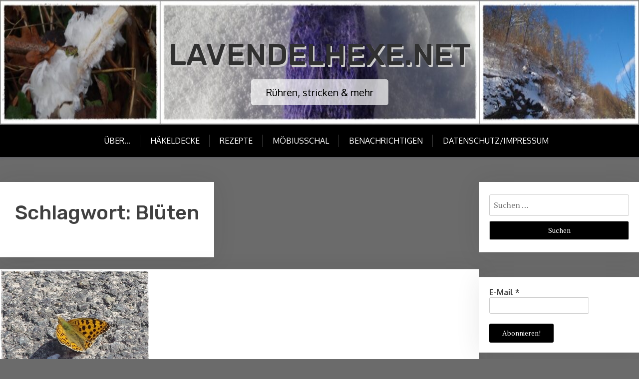

--- FILE ---
content_type: text/html; charset=UTF-8
request_url: https://www.lavendelhexe.net/tag/blueten/
body_size: 23653
content:
<!doctype html>
<html lang="de">

<head>
	<meta charset="UTF-8">
	<meta name="viewport" content="width=device-width, initial-scale=1">
	<link rel="profile" href="http://gmpg.org/xfn/11">

	<title>Blüten &#8211; Lavendelhexe.net</title>

<style>

.otb-beam-me-up-scotty {
	background-color: rgba(114,51,155, 1);
	right: 20px;
	bottom: 20px;
}

.otb-beam-me-up-scotty.custom {
	width: 49px;
	height: 49px;
}

.otb-beam-me-up-scotty.custom i {
	line-height: 49px;
}

.otb-beam-me-up-scotty i,
.otb-beam-me-up-scotty:hover i {
	color: #FFFFFF;
}

.otb-beam-me-up-scotty .rollover {
	background-color: rgba(80,48,164, 1);
}

</style>
<meta name='robots' content='max-image-preview:large' />
<link rel='dns-prefetch' href='//fonts.googleapis.com' />
<link rel="alternate" type="application/rss+xml" title="Lavendelhexe.net &raquo; Feed" href="https://www.lavendelhexe.net/feed/" />
<link rel="alternate" type="application/rss+xml" title="Lavendelhexe.net &raquo; Kommentar-Feed" href="https://www.lavendelhexe.net/comments/feed/" />
<script type="text/javascript" id="wpp-js" src="https://www.lavendelhexe.net/wp-content/plugins/wordpress-popular-posts/assets/js/wpp.min.js?ver=7.3.6" data-sampling="0" data-sampling-rate="100" data-api-url="https://www.lavendelhexe.net/wp-json/wordpress-popular-posts" data-post-id="0" data-token="17219532f9" data-lang="0" data-debug="0"></script>
<link rel="alternate" type="application/rss+xml" title="Lavendelhexe.net &raquo; Schlagwort-Feed zu Blüten" href="https://www.lavendelhexe.net/tag/blueten/feed/" />
<style id='wp-img-auto-sizes-contain-inline-css' type='text/css'>
img:is([sizes=auto i],[sizes^="auto," i]){contain-intrinsic-size:3000px 1500px}
/*# sourceURL=wp-img-auto-sizes-contain-inline-css */
</style>
<style id='wp-emoji-styles-inline-css' type='text/css'>

	img.wp-smiley, img.emoji {
		display: inline !important;
		border: none !important;
		box-shadow: none !important;
		height: 1em !important;
		width: 1em !important;
		margin: 0 0.07em !important;
		vertical-align: -0.1em !important;
		background: none !important;
		padding: 0 !important;
	}
/*# sourceURL=wp-emoji-styles-inline-css */
</style>
<style id='wp-block-library-inline-css' type='text/css'>
:root{--wp-block-synced-color:#7a00df;--wp-block-synced-color--rgb:122,0,223;--wp-bound-block-color:var(--wp-block-synced-color);--wp-editor-canvas-background:#ddd;--wp-admin-theme-color:#007cba;--wp-admin-theme-color--rgb:0,124,186;--wp-admin-theme-color-darker-10:#006ba1;--wp-admin-theme-color-darker-10--rgb:0,107,160.5;--wp-admin-theme-color-darker-20:#005a87;--wp-admin-theme-color-darker-20--rgb:0,90,135;--wp-admin-border-width-focus:2px}@media (min-resolution:192dpi){:root{--wp-admin-border-width-focus:1.5px}}.wp-element-button{cursor:pointer}:root .has-very-light-gray-background-color{background-color:#eee}:root .has-very-dark-gray-background-color{background-color:#313131}:root .has-very-light-gray-color{color:#eee}:root .has-very-dark-gray-color{color:#313131}:root .has-vivid-green-cyan-to-vivid-cyan-blue-gradient-background{background:linear-gradient(135deg,#00d084,#0693e3)}:root .has-purple-crush-gradient-background{background:linear-gradient(135deg,#34e2e4,#4721fb 50%,#ab1dfe)}:root .has-hazy-dawn-gradient-background{background:linear-gradient(135deg,#faaca8,#dad0ec)}:root .has-subdued-olive-gradient-background{background:linear-gradient(135deg,#fafae1,#67a671)}:root .has-atomic-cream-gradient-background{background:linear-gradient(135deg,#fdd79a,#004a59)}:root .has-nightshade-gradient-background{background:linear-gradient(135deg,#330968,#31cdcf)}:root .has-midnight-gradient-background{background:linear-gradient(135deg,#020381,#2874fc)}:root{--wp--preset--font-size--normal:16px;--wp--preset--font-size--huge:42px}.has-regular-font-size{font-size:1em}.has-larger-font-size{font-size:2.625em}.has-normal-font-size{font-size:var(--wp--preset--font-size--normal)}.has-huge-font-size{font-size:var(--wp--preset--font-size--huge)}.has-text-align-center{text-align:center}.has-text-align-left{text-align:left}.has-text-align-right{text-align:right}.has-fit-text{white-space:nowrap!important}#end-resizable-editor-section{display:none}.aligncenter{clear:both}.items-justified-left{justify-content:flex-start}.items-justified-center{justify-content:center}.items-justified-right{justify-content:flex-end}.items-justified-space-between{justify-content:space-between}.screen-reader-text{border:0;clip-path:inset(50%);height:1px;margin:-1px;overflow:hidden;padding:0;position:absolute;width:1px;word-wrap:normal!important}.screen-reader-text:focus{background-color:#ddd;clip-path:none;color:#444;display:block;font-size:1em;height:auto;left:5px;line-height:normal;padding:15px 23px 14px;text-decoration:none;top:5px;width:auto;z-index:100000}html :where(.has-border-color){border-style:solid}html :where([style*=border-top-color]){border-top-style:solid}html :where([style*=border-right-color]){border-right-style:solid}html :where([style*=border-bottom-color]){border-bottom-style:solid}html :where([style*=border-left-color]){border-left-style:solid}html :where([style*=border-width]){border-style:solid}html :where([style*=border-top-width]){border-top-style:solid}html :where([style*=border-right-width]){border-right-style:solid}html :where([style*=border-bottom-width]){border-bottom-style:solid}html :where([style*=border-left-width]){border-left-style:solid}html :where(img[class*=wp-image-]){height:auto;max-width:100%}:where(figure){margin:0 0 1em}html :where(.is-position-sticky){--wp-admin--admin-bar--position-offset:var(--wp-admin--admin-bar--height,0px)}@media screen and (max-width:600px){html :where(.is-position-sticky){--wp-admin--admin-bar--position-offset:0px}}

/*# sourceURL=wp-block-library-inline-css */
</style><style id='wp-block-paragraph-inline-css' type='text/css'>
.is-small-text{font-size:.875em}.is-regular-text{font-size:1em}.is-large-text{font-size:2.25em}.is-larger-text{font-size:3em}.has-drop-cap:not(:focus):first-letter{float:left;font-size:8.4em;font-style:normal;font-weight:100;line-height:.68;margin:.05em .1em 0 0;text-transform:uppercase}body.rtl .has-drop-cap:not(:focus):first-letter{float:none;margin-left:.1em}p.has-drop-cap.has-background{overflow:hidden}:root :where(p.has-background){padding:1.25em 2.375em}:where(p.has-text-color:not(.has-link-color)) a{color:inherit}p.has-text-align-left[style*="writing-mode:vertical-lr"],p.has-text-align-right[style*="writing-mode:vertical-rl"]{rotate:180deg}
/*# sourceURL=https://www.lavendelhexe.net/wp-includes/blocks/paragraph/style.min.css */
</style>
<style id='global-styles-inline-css' type='text/css'>
:root{--wp--preset--aspect-ratio--square: 1;--wp--preset--aspect-ratio--4-3: 4/3;--wp--preset--aspect-ratio--3-4: 3/4;--wp--preset--aspect-ratio--3-2: 3/2;--wp--preset--aspect-ratio--2-3: 2/3;--wp--preset--aspect-ratio--16-9: 16/9;--wp--preset--aspect-ratio--9-16: 9/16;--wp--preset--color--black: #000000;--wp--preset--color--cyan-bluish-gray: #abb8c3;--wp--preset--color--white: #ffffff;--wp--preset--color--pale-pink: #f78da7;--wp--preset--color--vivid-red: #cf2e2e;--wp--preset--color--luminous-vivid-orange: #ff6900;--wp--preset--color--luminous-vivid-amber: #fcb900;--wp--preset--color--light-green-cyan: #7bdcb5;--wp--preset--color--vivid-green-cyan: #00d084;--wp--preset--color--pale-cyan-blue: #8ed1fc;--wp--preset--color--vivid-cyan-blue: #0693e3;--wp--preset--color--vivid-purple: #9b51e0;--wp--preset--gradient--vivid-cyan-blue-to-vivid-purple: linear-gradient(135deg,rgb(6,147,227) 0%,rgb(155,81,224) 100%);--wp--preset--gradient--light-green-cyan-to-vivid-green-cyan: linear-gradient(135deg,rgb(122,220,180) 0%,rgb(0,208,130) 100%);--wp--preset--gradient--luminous-vivid-amber-to-luminous-vivid-orange: linear-gradient(135deg,rgb(252,185,0) 0%,rgb(255,105,0) 100%);--wp--preset--gradient--luminous-vivid-orange-to-vivid-red: linear-gradient(135deg,rgb(255,105,0) 0%,rgb(207,46,46) 100%);--wp--preset--gradient--very-light-gray-to-cyan-bluish-gray: linear-gradient(135deg,rgb(238,238,238) 0%,rgb(169,184,195) 100%);--wp--preset--gradient--cool-to-warm-spectrum: linear-gradient(135deg,rgb(74,234,220) 0%,rgb(151,120,209) 20%,rgb(207,42,186) 40%,rgb(238,44,130) 60%,rgb(251,105,98) 80%,rgb(254,248,76) 100%);--wp--preset--gradient--blush-light-purple: linear-gradient(135deg,rgb(255,206,236) 0%,rgb(152,150,240) 100%);--wp--preset--gradient--blush-bordeaux: linear-gradient(135deg,rgb(254,205,165) 0%,rgb(254,45,45) 50%,rgb(107,0,62) 100%);--wp--preset--gradient--luminous-dusk: linear-gradient(135deg,rgb(255,203,112) 0%,rgb(199,81,192) 50%,rgb(65,88,208) 100%);--wp--preset--gradient--pale-ocean: linear-gradient(135deg,rgb(255,245,203) 0%,rgb(182,227,212) 50%,rgb(51,167,181) 100%);--wp--preset--gradient--electric-grass: linear-gradient(135deg,rgb(202,248,128) 0%,rgb(113,206,126) 100%);--wp--preset--gradient--midnight: linear-gradient(135deg,rgb(2,3,129) 0%,rgb(40,116,252) 100%);--wp--preset--font-size--small: 13px;--wp--preset--font-size--medium: 20px;--wp--preset--font-size--large: 36px;--wp--preset--font-size--x-large: 42px;--wp--preset--spacing--20: 0.44rem;--wp--preset--spacing--30: 0.67rem;--wp--preset--spacing--40: 1rem;--wp--preset--spacing--50: 1.5rem;--wp--preset--spacing--60: 2.25rem;--wp--preset--spacing--70: 3.38rem;--wp--preset--spacing--80: 5.06rem;--wp--preset--shadow--natural: 6px 6px 9px rgba(0, 0, 0, 0.2);--wp--preset--shadow--deep: 12px 12px 50px rgba(0, 0, 0, 0.4);--wp--preset--shadow--sharp: 6px 6px 0px rgba(0, 0, 0, 0.2);--wp--preset--shadow--outlined: 6px 6px 0px -3px rgb(255, 255, 255), 6px 6px rgb(0, 0, 0);--wp--preset--shadow--crisp: 6px 6px 0px rgb(0, 0, 0);}:where(.is-layout-flex){gap: 0.5em;}:where(.is-layout-grid){gap: 0.5em;}body .is-layout-flex{display: flex;}.is-layout-flex{flex-wrap: wrap;align-items: center;}.is-layout-flex > :is(*, div){margin: 0;}body .is-layout-grid{display: grid;}.is-layout-grid > :is(*, div){margin: 0;}:where(.wp-block-columns.is-layout-flex){gap: 2em;}:where(.wp-block-columns.is-layout-grid){gap: 2em;}:where(.wp-block-post-template.is-layout-flex){gap: 1.25em;}:where(.wp-block-post-template.is-layout-grid){gap: 1.25em;}.has-black-color{color: var(--wp--preset--color--black) !important;}.has-cyan-bluish-gray-color{color: var(--wp--preset--color--cyan-bluish-gray) !important;}.has-white-color{color: var(--wp--preset--color--white) !important;}.has-pale-pink-color{color: var(--wp--preset--color--pale-pink) !important;}.has-vivid-red-color{color: var(--wp--preset--color--vivid-red) !important;}.has-luminous-vivid-orange-color{color: var(--wp--preset--color--luminous-vivid-orange) !important;}.has-luminous-vivid-amber-color{color: var(--wp--preset--color--luminous-vivid-amber) !important;}.has-light-green-cyan-color{color: var(--wp--preset--color--light-green-cyan) !important;}.has-vivid-green-cyan-color{color: var(--wp--preset--color--vivid-green-cyan) !important;}.has-pale-cyan-blue-color{color: var(--wp--preset--color--pale-cyan-blue) !important;}.has-vivid-cyan-blue-color{color: var(--wp--preset--color--vivid-cyan-blue) !important;}.has-vivid-purple-color{color: var(--wp--preset--color--vivid-purple) !important;}.has-black-background-color{background-color: var(--wp--preset--color--black) !important;}.has-cyan-bluish-gray-background-color{background-color: var(--wp--preset--color--cyan-bluish-gray) !important;}.has-white-background-color{background-color: var(--wp--preset--color--white) !important;}.has-pale-pink-background-color{background-color: var(--wp--preset--color--pale-pink) !important;}.has-vivid-red-background-color{background-color: var(--wp--preset--color--vivid-red) !important;}.has-luminous-vivid-orange-background-color{background-color: var(--wp--preset--color--luminous-vivid-orange) !important;}.has-luminous-vivid-amber-background-color{background-color: var(--wp--preset--color--luminous-vivid-amber) !important;}.has-light-green-cyan-background-color{background-color: var(--wp--preset--color--light-green-cyan) !important;}.has-vivid-green-cyan-background-color{background-color: var(--wp--preset--color--vivid-green-cyan) !important;}.has-pale-cyan-blue-background-color{background-color: var(--wp--preset--color--pale-cyan-blue) !important;}.has-vivid-cyan-blue-background-color{background-color: var(--wp--preset--color--vivid-cyan-blue) !important;}.has-vivid-purple-background-color{background-color: var(--wp--preset--color--vivid-purple) !important;}.has-black-border-color{border-color: var(--wp--preset--color--black) !important;}.has-cyan-bluish-gray-border-color{border-color: var(--wp--preset--color--cyan-bluish-gray) !important;}.has-white-border-color{border-color: var(--wp--preset--color--white) !important;}.has-pale-pink-border-color{border-color: var(--wp--preset--color--pale-pink) !important;}.has-vivid-red-border-color{border-color: var(--wp--preset--color--vivid-red) !important;}.has-luminous-vivid-orange-border-color{border-color: var(--wp--preset--color--luminous-vivid-orange) !important;}.has-luminous-vivid-amber-border-color{border-color: var(--wp--preset--color--luminous-vivid-amber) !important;}.has-light-green-cyan-border-color{border-color: var(--wp--preset--color--light-green-cyan) !important;}.has-vivid-green-cyan-border-color{border-color: var(--wp--preset--color--vivid-green-cyan) !important;}.has-pale-cyan-blue-border-color{border-color: var(--wp--preset--color--pale-cyan-blue) !important;}.has-vivid-cyan-blue-border-color{border-color: var(--wp--preset--color--vivid-cyan-blue) !important;}.has-vivid-purple-border-color{border-color: var(--wp--preset--color--vivid-purple) !important;}.has-vivid-cyan-blue-to-vivid-purple-gradient-background{background: var(--wp--preset--gradient--vivid-cyan-blue-to-vivid-purple) !important;}.has-light-green-cyan-to-vivid-green-cyan-gradient-background{background: var(--wp--preset--gradient--light-green-cyan-to-vivid-green-cyan) !important;}.has-luminous-vivid-amber-to-luminous-vivid-orange-gradient-background{background: var(--wp--preset--gradient--luminous-vivid-amber-to-luminous-vivid-orange) !important;}.has-luminous-vivid-orange-to-vivid-red-gradient-background{background: var(--wp--preset--gradient--luminous-vivid-orange-to-vivid-red) !important;}.has-very-light-gray-to-cyan-bluish-gray-gradient-background{background: var(--wp--preset--gradient--very-light-gray-to-cyan-bluish-gray) !important;}.has-cool-to-warm-spectrum-gradient-background{background: var(--wp--preset--gradient--cool-to-warm-spectrum) !important;}.has-blush-light-purple-gradient-background{background: var(--wp--preset--gradient--blush-light-purple) !important;}.has-blush-bordeaux-gradient-background{background: var(--wp--preset--gradient--blush-bordeaux) !important;}.has-luminous-dusk-gradient-background{background: var(--wp--preset--gradient--luminous-dusk) !important;}.has-pale-ocean-gradient-background{background: var(--wp--preset--gradient--pale-ocean) !important;}.has-electric-grass-gradient-background{background: var(--wp--preset--gradient--electric-grass) !important;}.has-midnight-gradient-background{background: var(--wp--preset--gradient--midnight) !important;}.has-small-font-size{font-size: var(--wp--preset--font-size--small) !important;}.has-medium-font-size{font-size: var(--wp--preset--font-size--medium) !important;}.has-large-font-size{font-size: var(--wp--preset--font-size--large) !important;}.has-x-large-font-size{font-size: var(--wp--preset--font-size--x-large) !important;}
/*# sourceURL=global-styles-inline-css */
</style>

<style id='classic-theme-styles-inline-css' type='text/css'>
/*! This file is auto-generated */
.wp-block-button__link{color:#fff;background-color:#32373c;border-radius:9999px;box-shadow:none;text-decoration:none;padding:calc(.667em + 2px) calc(1.333em + 2px);font-size:1.125em}.wp-block-file__button{background:#32373c;color:#fff;text-decoration:none}
/*# sourceURL=/wp-includes/css/classic-themes.min.css */
</style>
<link rel='stylesheet' id='xblog-gb-block-css' href='https://www.lavendelhexe.net/wp-content/themes/x-blog/assets/css/admin-block.css?ver=1.0' type='text/css' media='all' />
<link rel='stylesheet' id='xblog-admin-google-font-css' href='https://fonts.googleapis.com/css2?family=PT+Serif:ital,wght@0,400;0,700;1,400;1,700&#038;family=Crete+Round:ital@0;1&#038;display=swap' type='text/css' media='all' />
<link rel='stylesheet' id='beam-me-up-scotty-style-css' href='https://www.lavendelhexe.net/wp-content/plugins/beam-me-up-scotty/library/css/style.css?ver=1.0.23' type='text/css' media='all' />
<link rel='stylesheet' id='beam-me-up-scotty-otb-font-awesome-css' href='https://www.lavendelhexe.net/wp-content/plugins/beam-me-up-scotty/library/fonts/otb-font-awesome/css/otb-font-awesome.css?ver=4.7.0' type='text/css' media='all' />
<link rel='stylesheet' id='related-posts-by-taxonomy-css' href='https://www.lavendelhexe.net/wp-content/plugins/related-posts-by-taxonomy/includes/assets/css/styles.css?ver=6.9' type='text/css' media='all' />
<link rel='stylesheet' id='stcr-font-awesome-css' href='https://www.lavendelhexe.net/wp-content/plugins/subscribe-to-comments-reloaded/includes/css/font-awesome.min.css?ver=6.9' type='text/css' media='all' />
<link rel='stylesheet' id='stcr-style-css' href='https://www.lavendelhexe.net/wp-content/plugins/subscribe-to-comments-reloaded/includes/css/stcr-style.css?ver=6.9' type='text/css' media='all' />
<link rel='stylesheet' id='wordpress-popular-posts-css-css' href='https://www.lavendelhexe.net/wp-content/plugins/wordpress-popular-posts/assets/css/wpp.css?ver=7.3.6' type='text/css' media='all' />
<link rel='stylesheet' id='wpps-fonts-css' href='https://www.lavendelhexe.net/wp-content/plugins/wp-edit-password-protected/assets/css/wpps-fonts.css?ver=1.3.6' type='text/css' media='all' />
<link rel='stylesheet' id='wppps-style-css' href='https://www.lavendelhexe.net/wp-content/plugins/wp-edit-password-protected/assets/css/wppps-style.css?ver=1.3.6' type='text/css' media='all' />
<link rel='stylesheet' id='x-blog-free-google-font-css' href='https://fonts.googleapis.com/css?family=Oxygen%3A400%2C500%2C700%7CRubik%3A400%2C500%2C500i%2C700%2C700i&#038;subset=latin%2Clatin-ext' type='text/css' media='all' />
<link rel='stylesheet' id='slicknav-css' href='https://www.lavendelhexe.net/wp-content/themes/x-blog/assets/css/slicknav.css?ver=1' type='text/css' media='all' />
<link rel='stylesheet' id='xblog-google-font-css' href='https://fonts.googleapis.com/css2?family=PT+Serif:ital,wght@0,400;0,700;1,400;1,700&#038;family=Crete+Round:ital@0;1&#038;display=swap' type='text/css' media='all' />
<link rel='stylesheet' id='xblog-style-css' href='https://www.lavendelhexe.net/wp-content/themes/x-blog-free/style.css?ver=6.9' type='text/css' media='all' />
<link rel='stylesheet' id='x-blog-free-parent-style-css' href='https://www.lavendelhexe.net/wp-content/themes/x-blog/style.css?ver=6.9' type='text/css' media='all' />
<link rel='stylesheet' id='x-blog-free-main-css' href='https://www.lavendelhexe.net/wp-content/themes/x-blog-free/assets/css/main.css?ver=1.2.0' type='text/css' media='all' />
<link rel='stylesheet' id='font-awesome-five-all-css' href='https://www.lavendelhexe.net/wp-content/themes/x-blog/assets/css/all.css?ver=5.13.0' type='text/css' media='all' />
<link rel='stylesheet' id='block-style-css' href='https://www.lavendelhexe.net/wp-content/themes/x-blog/assets/css/block.css?ver=1.2.0' type='text/css' media='all' />
<link rel='stylesheet' id='xblog-responsive-css' href='https://www.lavendelhexe.net/wp-content/themes/x-blog/assets/css/responsive.css?ver=1.2.0' type='text/css' media='all' />
<link rel='stylesheet' id='x-blog-custom-style-css' href='https://www.lavendelhexe.net/wp-content/themes/x-blog/assets/css/custom_script.css?ver=6.9' type='text/css' media='all' />
<style id='x-blog-custom-style-inline-css' type='text/css'>
.site-title a,
			.site-description {
				color: #303030 ;
			}header.site-header{
                    background: #af7ce2;
                }
/*# sourceURL=x-blog-custom-style-inline-css */
</style>
<link rel='stylesheet' id='fancybox-css' href='https://www.lavendelhexe.net/wp-content/plugins/easy-fancybox/fancybox/1.5.4/jquery.fancybox.min.css?ver=6.9' type='text/css' media='screen' />
<script type="text/javascript" src="https://www.lavendelhexe.net/wp-includes/js/jquery/jquery.min.js?ver=3.7.1" id="jquery-core-js"></script>
<script type="text/javascript" src="https://www.lavendelhexe.net/wp-includes/js/jquery/jquery-migrate.min.js?ver=3.4.1" id="jquery-migrate-js"></script>
<script type="text/javascript" id="beam-me-up-scotty-scripts-js-js-extra">
/* <![CDATA[ */
var otb_beam_me_up_scotty = {"hide_delay":"1200"};
//# sourceURL=beam-me-up-scotty-scripts-js-js-extra
/* ]]> */
</script>
<script type="text/javascript" src="https://www.lavendelhexe.net/wp-content/plugins/beam-me-up-scotty/library/js/scripts.min.js?ver=1.0.23" id="beam-me-up-scotty-scripts-js-js"></script>
<script type="text/javascript" src="https://www.lavendelhexe.net/wp-content/themes/x-blog/assets/js/modernizr.js?ver=6.9" id="modernizr-js"></script>
<link rel="https://api.w.org/" href="https://www.lavendelhexe.net/wp-json/" /><link rel="alternate" title="JSON" type="application/json" href="https://www.lavendelhexe.net/wp-json/wp/v2/tags/119" /><link rel="EditURI" type="application/rsd+xml" title="RSD" href="https://www.lavendelhexe.net/xmlrpc.php?rsd" />
<meta name="generator" content="WordPress 6.9" />
            <style id="wpp-loading-animation-styles">@-webkit-keyframes bgslide{from{background-position-x:0}to{background-position-x:-200%}}@keyframes bgslide{from{background-position-x:0}to{background-position-x:-200%}}.wpp-widget-block-placeholder,.wpp-shortcode-placeholder{margin:0 auto;width:60px;height:3px;background:#dd3737;background:linear-gradient(90deg,#dd3737 0%,#571313 10%,#dd3737 100%);background-size:200% auto;border-radius:3px;-webkit-animation:bgslide 1s infinite linear;animation:bgslide 1s infinite linear}</style>
            <style type="text/css">.recentcomments a{display:inline !important;padding:0 !important;margin:0 !important;}</style>        <script>
        var gdpr_compliant_recaptcha_stamp = '2768f032b6cf7238c8cfd8969142f3149c384d4431e467e1737b1fa1cc6de7e0';
        var gdpr_compliant_recaptcha_ip = '18.218.74.146';
        var gdpr_compliant_recaptcha_nonce = null;
        var gdpr_compliant_recaptcha = {
            stampLoaded : false,
            // Create an array to store override functions
            originalFetches : [],
            originalXhrOpens : [],
            originalXhrSends : [],
            originalFetch : window.fetch,
            abortController : new AbortController(),
            originalXhrOpen : XMLHttpRequest.prototype.open,
            originalXhrSend : XMLHttpRequest.prototype.send,

            // Function to check if a string is a valid JSON
            isValidJson : function( str ) {
                try {
                    JSON.parse( str );
                    return true;
                } catch ( error ) {
                    return false;
                }
            },

            // Function to handle fetch response
            handleFetchResponse: function (input, init) {
                // Store method and URL
                var method = (init && init.method) ? init.method.toUpperCase() : 'GET';
                var url = input;
                gdpr_compliant_recaptcha.originalFetches.forEach(overrideFunction => {
                            overrideFunction.apply(this, arguments);
                });
                // Bind the original fetch function to the window object
                var originalFetchBound = gdpr_compliant_recaptcha.originalFetch.bind(window);
                try{
                    // Call the original fetch method
                    //return gdpr_compliant_recaptcha.originalFetch.apply(this, arguments).then(function (response) {
                    return originalFetchBound(input, init).then(function (response) {
                        var clonedResponse = response.clone();
                        // Check for an error response
                        if (response.ok && method === 'POST') {
                            // Parse the response JSON
                            return response.text().then(function (responseData) {
                                var data = responseData;
                                if (gdpr_compliant_recaptcha.isValidJson(responseData)) {
                                    data = JSON.parse(responseData);
                                }
                                // Check if the gdpr_error_message parameter is present
                                if (data.data && data.data.gdpr_error_message) {
                                    gdpr_compliant_recaptcha.displayErrorMessage(data.data.gdpr_error_message);
                                    gdpr_compliant_recaptcha.abortController.abort();
                                    return Promise.reject(new Error('Request aborted'));
                                }
                                // Return the original response for non-error cases
                                return clonedResponse;
                            });
                        }
                        return clonedResponse;
                    });
                } catch (error) {
                    // Return a resolved promise in case of an error
                    return Promise.resolve();
                }
            },

            // Full implementation of SHA265 hashing algorithm.
            sha256 : function( ascii ) {
                function rightRotate( value, amount ) {
                    return ( value>>>amount ) | ( value<<(32 - amount ) );
                }

                var mathPow = Math.pow;
                var maxWord = mathPow( 2, 32 );
                var lengthProperty = 'length';

                // Used as a counter across the whole file
                var i, j;
                var result = '';

                var words = [];
                var asciiBitLength = ascii[ lengthProperty ] * 8;

                // Caching results is optional - remove/add slash from front of this line to toggle.
                // Initial hash value: first 32 bits of the fractional parts of the square roots of the first 8 primes
                // (we actually calculate the first 64, but extra values are just ignored).
                var hash = this.sha256.h = this.sha256.h || [];

                // Round constants: First 32 bits of the fractional parts of the cube roots of the first 64 primes.
                var k = this.sha256.k = this.sha256.k || [];
                var primeCounter = k[ lengthProperty ];

                var isComposite = {};
                for ( var candidate = 2; primeCounter < 64; candidate++ ) {
                    if ( ! isComposite[ candidate ] ) {
                        for ( i = 0; i < 313; i += candidate ) {
                            isComposite[ i ] = candidate;
                        }
                        hash[ primeCounter ] = ( mathPow( candidate, 0.5 ) * maxWord ) | 0;
                        k[ primeCounter++ ] = ( mathPow( candidate, 1 / 3 ) * maxWord ) | 0;
                    }
                }

                // Append Ƈ' bit (plus zero padding).
                ascii += '\x80';

                // More zero padding
                while ( ascii[ lengthProperty ] % 64 - 56 ){
                ascii += '\x00';
                }

                for ( i = 0, max = ascii[ lengthProperty ]; i < max; i++ ) {
                    j = ascii.charCodeAt( i );

                    // ASCII check: only accept characters in range 0-255
                    if ( j >> 8 ) {
                    return;
                    }
                    words[ i >> 2 ] |= j << ( ( 3 - i ) % 4 ) * 8;
                }
                words[ words[ lengthProperty ] ] = ( ( asciiBitLength / maxWord ) | 0 );
                words[ words[ lengthProperty ] ] = ( asciiBitLength );

                // process each chunk
                for ( j = 0, max = words[ lengthProperty ]; j < max; ) {

                    // The message is expanded into 64 words as part of the iteration
                    var w = words.slice( j, j += 16 );
                    var oldHash = hash;

                    // This is now the undefinedworking hash, often labelled as variables a...g
                    // (we have to truncate as well, otherwise extra entries at the end accumulate.
                    hash = hash.slice( 0, 8 );

                    for ( i = 0; i < 64; i++ ) {
                        var i2 = i + j;

                        // Expand the message into 64 words
                        var w15 = w[ i - 15 ], w2 = w[ i - 2 ];

                        // Iterate
                        var a = hash[ 0 ], e = hash[ 4 ];
                        var temp1 = hash[ 7 ]
                            + ( rightRotate( e, 6 ) ^ rightRotate( e, 11 ) ^ rightRotate( e, 25 ) ) // S1
                            + ( ( e&hash[ 5 ] ) ^ ( ( ~e ) &hash[ 6 ] ) ) // ch
                            + k[i]
                            // Expand the message schedule if needed
                            + ( w[ i ] = ( i < 16 ) ? w[ i ] : (
                                    w[ i - 16 ]
                                    + ( rightRotate( w15, 7 ) ^ rightRotate( w15, 18 ) ^ ( w15 >>> 3 ) ) // s0
                                    + w[ i - 7 ]
                                    + ( rightRotate( w2, 17 ) ^ rightRotate( w2, 19 ) ^ ( w2 >>> 10 ) ) // s1
                                ) | 0
                            );

                        // This is only used once, so *could* be moved below, but it only saves 4 bytes and makes things unreadble:
                        var temp2 = ( rightRotate( a, 2 ) ^ rightRotate( a, 13 ) ^ rightRotate( a, 22 ) ) // S0
                            + ( ( a&hash[ 1 ] )^( a&hash[ 2 ] )^( hash[ 1 ]&hash[ 2 ] ) ); // maj

                            // We don't bother trimming off the extra ones,
                            // they're harmless as long as we're truncating when we do the slice().
                        hash = [ ( temp1 + temp2 )|0 ].concat( hash );
                        hash[ 4 ] = ( hash[ 4 ] + temp1 ) | 0;
                    }

                    for ( i = 0; i < 8; i++ ) {
                        hash[ i ] = ( hash[ i ] + oldHash[ i ] ) | 0;
                    }
                }

                for ( i = 0; i < 8; i++ ) {
                    for ( j = 3; j + 1; j-- ) {
                        var b = ( hash[ i ]>>( j * 8 ) ) & 255;
                        result += ( ( b < 16 ) ? 0 : '' ) + b.toString( 16 );
                    }
                }
                return result;
            },

            // Replace with your desired hash function.
            hashFunc : function( x ) {
                return this.sha256( x );
            },

            // Convert hex char to binary string.
            hexInBin : function( x ) {
                var ret = '';
                switch( x.toUpperCase() ) {
                    case '0':
                    return '0000';
                    break;
                    case '1':
                    return '0001';
                    break;
                    case '2':
                    return '0010';
                    break;
                    case '3':
                    return '0011';
                    break;
                    case '4':
                    return '0100';
                    break;
                    case '5':
                    return '0101';
                    break;
                    case '6':
                    return '0110';
                    break;
                    case '7':
                    return '0111';
                    break;
                    case '8':
                    return '1000';
                    break;
                    case '9':
                    return '1001';
                    break;
                    case 'A':
                    return '1010';
                    break;
                    case 'B':
                    return '1011';
                    break;
                    case 'C':
                    return '1100';
                    break;
                    case 'D':
                    return '1101';
                    break;
                    case 'E':
                    return '1110';
                    break;
                    case 'F':
                    return '1111';
                    break;
                    default :
                    return '0000';
                }
            },

            // Gets the leading number of bits from the string.
            extractBits : function( hexString, numBits ) {
                var bitString = '';
                var numChars = Math.ceil( numBits / 4 );
                for ( var i = 0; i < numChars; i++ ){
                    bitString = bitString + '' + this.hexInBin( hexString.charAt( i ) );
                }

                bitString = bitString.substr( 0, numBits );
                return bitString;
            },

            // Check if a given nonce is a solution for this stamp and difficulty
            // the $difficulty number of leading bits must all be 0 to have a valid solution.
            checkNonce : function( difficulty, stamp, nonce ) {
                var colHash = this.hashFunc( stamp + nonce );
                var checkBits = this.extractBits( colHash, difficulty );
                return ( checkBits == 0 );
            },

            sleep : function( ms ) {
                return new Promise( resolve => setTimeout( resolve, ms ) );
            },

            // Iterate through as many nonces as it takes to find one that gives us a solution hash at the target difficulty.
            findHash : async function() {
                var hashStamp = gdpr_compliant_recaptcha_stamp;
                var clientIP = gdpr_compliant_recaptcha_ip;
                var hashDifficulty = '12';

                var nonce = 1;

                while( ! this.checkNonce( hashDifficulty, hashStamp, nonce ) ) {
                    nonce++;
                    if ( nonce % 10000 == 0 ) {
                        let remaining = Math.round( ( Math.pow( 2, hashDifficulty ) - nonce ) / 10000 );
                        // Don't peg the CPU and prevent the browser from rendering these updates
                        //await this.sleep( 100 );
                    }
                }
                gdpr_compliant_recaptcha_nonce = nonce;
                
                fetch('https://www.lavendelhexe.net/wp-admin/admin-ajax.php', {
                    method: 'POST',
                    headers: {
                        'Content-Type': 'application/x-www-form-urlencoded'
                    },
                    body: 'action=check_stamp' +
                          '&hashStamp=' + encodeURIComponent(hashStamp) +
                          '&hashDifficulty=' + encodeURIComponent(hashDifficulty) +
                          '&clientIP=' + encodeURIComponent(clientIP) +
                          '&hashNonce=' + encodeURIComponent(nonce)
                })
                .then(function (response) {
                });
                return true;
            },
            
            initCaptcha : function(){
                fetch('https://www.lavendelhexe.net/wp-admin/admin-ajax.php?action=get_stamp', {
                    method: 'GET',
                    headers: {
                        'Content-Type': 'application/x-www-form-urlencoded'
                    },
                })
                .then(function (response) {
                    return response.json();
                })
                .then(function (response) {
                    gdpr_compliant_recaptcha_stamp = response.stamp;
                    gdpr_compliant_recaptcha_ip = response.client_ip;
                    gdpr_compliant_recaptcha.findHash();
                });

            },

            // Function to display a nice-looking error message
            displayErrorMessage : function(message) {
                // Create a div for the error message
                var errorMessageElement = document.createElement('div');
                errorMessageElement.className = 'error-message';
                errorMessageElement.textContent = message;

                // Style the error message
                errorMessageElement.style.position = 'fixed';
                errorMessageElement.style.top = '50%';
                errorMessageElement.style.left = '50%';
                errorMessageElement.style.transform = 'translate(-50%, -50%)';
                errorMessageElement.style.background = '#ff3333';
                errorMessageElement.style.color = '#ffffff';
                errorMessageElement.style.padding = '15px';
                errorMessageElement.style.borderRadius = '10px';
                errorMessageElement.style.zIndex = '1000';

                // Append the error message to the body
                document.body.appendChild(errorMessageElement);

                // Remove the error message after a delay (e.g., 5 seconds)
                setTimeout(function () {
                    errorMessageElement.remove();
                }, 5000);
            },

            addFirstStamp : function(e){
                if( ! gdpr_compliant_recaptcha.stampLoaded){
                    gdpr_compliant_recaptcha.stampLoaded = true;
                    gdpr_compliant_recaptcha.initCaptcha();
                    let forms = document.querySelectorAll('form');
                    //This is important to mark password fields. They shall not be posted to the inbox
                    function convertStringToNestedObject(str) {
                        var keys = str.match(/[^\[\]]+|\[[^\[\]]+\]/g); // Extrahiere Wörter und eckige Klammern
                        var obj = {};
                        var tempObj = obj;

                        for (var i = 0; i < keys.length; i++) {
                            var key = keys[i];

                            // Wenn die eckigen Klammern vorhanden sind
                            if (key.startsWith('[') && key.endsWith(']')) {
                                key = key.substring(1, key.length - 1); // Entferne eckige Klammern
                            }

                            tempObj[key] = (i === keys.length - 1) ? null : {};
                            tempObj = tempObj[key];
                        }

                        return obj;
                    }
                    forms.forEach(form => {
                        let passwordInputs = form.querySelectorAll("input[type='password']");
                        let hashPWFields = [];
                        passwordInputs.forEach(input => {
                            hashPWFields.push(convertStringToNestedObject(input.getAttribute('name')));
                        });
                        
                        if (hashPWFields.length !== 0) {
                            let hashPWFieldsInput = document.createElement('input');
                            hashPWFieldsInput.type = 'hidden';
                            hashPWFieldsInput.classList.add('hashPWFields');
                            hashPWFieldsInput.name = 'hashPWFields';
                            hashPWFieldsInput.value = btoa(JSON.stringify(hashPWFields));//btoa(hashPWFields);
                            form.prepend(hashPWFieldsInput);
                        }
                    });

                    // Override open method to store method and URL
                    XMLHttpRequest.prototype.open = function (method, url) {
                        this._method = method;
                        this._url = url;
                        return gdpr_compliant_recaptcha.originalXhrOpen.apply(this, arguments);
                    };

                    // Override send method to set up onreadystatechange dynamically
                    XMLHttpRequest.prototype.send = function (data) {
                        var self = this;

                        function handleReadyStateChange() {
                            if (self.readyState === 4 && self._method === 'POST') {
                                // Check for an error response
                                if (self.status >= 200 && self.status < 300) {
                                    var responseData = self.responseType === 'json' ? self.response : self.responseText;
                                    if(gdpr_compliant_recaptcha.isValidJson(responseData)){
                                        // Parse the response JSON
                                        responseData = JSON.parse(responseData);
                                    }
                                    // Check if the gdpr_error_message parameter is present
                                    if (!responseData.success && responseData.data && responseData.data.gdpr_error_message) {
                                        // Show an error message
                                        gdpr_compliant_recaptcha.displayErrorMessage(responseData.data.gdpr_error_message);
                                        gdpr_compliant_recaptcha.abortController.abort();
                                        return null;
                                    }
                                }
                            }
                            // Call the original onreadystatechange function
                            if (self._originalOnReadyStateChange) {
                                self._originalOnReadyStateChange.apply(self, arguments);
                            }
                        }

                        // Set up onreadystatechange dynamically
                        if (!this._originalOnReadyStateChange) {
                            this._originalOnReadyStateChange = this.onreadystatechange;
                            this.onreadystatechange = handleReadyStateChange;
                        }

                        // Call each override function in order
                        gdpr_compliant_recaptcha.originalXhrSends.forEach(overrideFunction => {
                            overrideFunction.apply(this, arguments);
                        });

                        result = gdpr_compliant_recaptcha.originalXhrSend.apply(this, arguments);
                        if (result instanceof Promise){
                            return result.then(function() {});
                        }else{
                            return result;
                        }
                    };

                    // Override window.fetch globally
                    window.fetch = gdpr_compliant_recaptcha.handleFetchResponse;

                    setInterval( gdpr_compliant_recaptcha.initCaptcha, 10 * 60000 );
                }
            }
        }
        window.addEventListener( 'load', function gdpr_compliant_recaptcha_load () {
            document.addEventListener( 'keydown', gdpr_compliant_recaptcha.addFirstStamp, { once : true } );
            document.addEventListener( 'mousemove', gdpr_compliant_recaptcha.addFirstStamp, { once : true } );
            document.addEventListener( 'scroll', gdpr_compliant_recaptcha.addFirstStamp, { once : true } );
            document.addEventListener( 'click', gdpr_compliant_recaptcha.addFirstStamp, { once : true } );
        } );
        </script>
        <style type="text/css" id="custom-background-css">
body.custom-background { background-color: #6b6b6b; }
</style>
	<link rel="icon" href="https://www.lavendelhexe.net/wp-content/uploads/2018/05/cropped-lavendel2-32x32.jpg" sizes="32x32" />
<link rel="icon" href="https://www.lavendelhexe.net/wp-content/uploads/2018/05/cropped-lavendel2-192x192.jpg" sizes="192x192" />
<link rel="apple-touch-icon" href="https://www.lavendelhexe.net/wp-content/uploads/2018/05/cropped-lavendel2-180x180.jpg" />
<meta name="msapplication-TileImage" content="https://www.lavendelhexe.net/wp-content/uploads/2018/05/cropped-lavendel2-270x270.jpg" />
<style id="kirki-inline-styles"></style><link rel='stylesheet' id='mailpoet_public-css' href='https://www.lavendelhexe.net/wp-content/plugins/mailpoet/assets/dist/css/mailpoet-public.eb66e3ab.css?ver=6.9' type='text/css' media='all' />
<link rel='stylesheet' id='mailpoet_custom_fonts_0-css' href='https://fonts.googleapis.com/css?family=Abril+FatFace%3A400%2C400i%2C700%2C700i%7CAlegreya%3A400%2C400i%2C700%2C700i%7CAlegreya+Sans%3A400%2C400i%2C700%2C700i%7CAmatic+SC%3A400%2C400i%2C700%2C700i%7CAnonymous+Pro%3A400%2C400i%2C700%2C700i%7CArchitects+Daughter%3A400%2C400i%2C700%2C700i%7CArchivo%3A400%2C400i%2C700%2C700i%7CArchivo+Narrow%3A400%2C400i%2C700%2C700i%7CAsap%3A400%2C400i%2C700%2C700i%7CBarlow%3A400%2C400i%2C700%2C700i%7CBioRhyme%3A400%2C400i%2C700%2C700i%7CBonbon%3A400%2C400i%2C700%2C700i%7CCabin%3A400%2C400i%2C700%2C700i%7CCairo%3A400%2C400i%2C700%2C700i%7CCardo%3A400%2C400i%2C700%2C700i%7CChivo%3A400%2C400i%2C700%2C700i%7CConcert+One%3A400%2C400i%2C700%2C700i%7CCormorant%3A400%2C400i%2C700%2C700i%7CCrimson+Text%3A400%2C400i%2C700%2C700i%7CEczar%3A400%2C400i%2C700%2C700i%7CExo+2%3A400%2C400i%2C700%2C700i%7CFira+Sans%3A400%2C400i%2C700%2C700i%7CFjalla+One%3A400%2C400i%2C700%2C700i%7CFrank+Ruhl+Libre%3A400%2C400i%2C700%2C700i%7CGreat+Vibes%3A400%2C400i%2C700%2C700i&#038;ver=6.9' type='text/css' media='all' />
<link rel='stylesheet' id='mailpoet_custom_fonts_1-css' href='https://fonts.googleapis.com/css?family=Heebo%3A400%2C400i%2C700%2C700i%7CIBM+Plex%3A400%2C400i%2C700%2C700i%7CInconsolata%3A400%2C400i%2C700%2C700i%7CIndie+Flower%3A400%2C400i%2C700%2C700i%7CInknut+Antiqua%3A400%2C400i%2C700%2C700i%7CInter%3A400%2C400i%2C700%2C700i%7CKarla%3A400%2C400i%2C700%2C700i%7CLibre+Baskerville%3A400%2C400i%2C700%2C700i%7CLibre+Franklin%3A400%2C400i%2C700%2C700i%7CMontserrat%3A400%2C400i%2C700%2C700i%7CNeuton%3A400%2C400i%2C700%2C700i%7CNotable%3A400%2C400i%2C700%2C700i%7CNothing+You+Could+Do%3A400%2C400i%2C700%2C700i%7CNoto+Sans%3A400%2C400i%2C700%2C700i%7CNunito%3A400%2C400i%2C700%2C700i%7COld+Standard+TT%3A400%2C400i%2C700%2C700i%7COxygen%3A400%2C400i%2C700%2C700i%7CPacifico%3A400%2C400i%2C700%2C700i%7CPoppins%3A400%2C400i%2C700%2C700i%7CProza+Libre%3A400%2C400i%2C700%2C700i%7CPT+Sans%3A400%2C400i%2C700%2C700i%7CPT+Serif%3A400%2C400i%2C700%2C700i%7CRakkas%3A400%2C400i%2C700%2C700i%7CReenie+Beanie%3A400%2C400i%2C700%2C700i%7CRoboto+Slab%3A400%2C400i%2C700%2C700i&#038;ver=6.9' type='text/css' media='all' />
<link rel='stylesheet' id='mailpoet_custom_fonts_2-css' href='https://fonts.googleapis.com/css?family=Ropa+Sans%3A400%2C400i%2C700%2C700i%7CRubik%3A400%2C400i%2C700%2C700i%7CShadows+Into+Light%3A400%2C400i%2C700%2C700i%7CSpace+Mono%3A400%2C400i%2C700%2C700i%7CSpectral%3A400%2C400i%2C700%2C700i%7CSue+Ellen+Francisco%3A400%2C400i%2C700%2C700i%7CTitillium+Web%3A400%2C400i%2C700%2C700i%7CUbuntu%3A400%2C400i%2C700%2C700i%7CVarela%3A400%2C400i%2C700%2C700i%7CVollkorn%3A400%2C400i%2C700%2C700i%7CWork+Sans%3A400%2C400i%2C700%2C700i%7CYatra+One%3A400%2C400i%2C700%2C700i&#038;ver=6.9' type='text/css' media='all' />
</head>

<body class="archive tag tag-blueten tag-119 custom-background wp-embed-responsive wp-theme-x-blog wp-child-theme-x-blog-free hfeed  title-center">
	
	<div id="page" class="site x-blog">
		<a class="skip-link screen-reader-text" href="#content">Skip to content</a>
		<header id="masthead" class="site-header baby-head-img">
							<div class="header-img">
					<img src="https://www.lavendelhexe.net/wp-content/uploads/2026/01/1.26.jpg" width="1800" height="250" alt="" srcset="https://www.lavendelhexe.net/wp-content/uploads/2026/01/1.26.jpg 1800w, https://www.lavendelhexe.net/wp-content/uploads/2026/01/1.26-900x125.jpg 900w, https://www.lavendelhexe.net/wp-content/uploads/2026/01/1.26-1000x139.jpg 1000w, https://www.lavendelhexe.net/wp-content/uploads/2026/01/1.26-800x111.jpg 800w, https://www.lavendelhexe.net/wp-content/uploads/2026/01/1.26-768x107.jpg 768w, https://www.lavendelhexe.net/wp-content/uploads/2026/01/1.26-1536x213.jpg 1536w, https://www.lavendelhexe.net/wp-content/uploads/2026/01/1.26-1320x183.jpg 1320w" sizes="(max-width: 1800px) 100vw, 1800px" decoding="async" fetchpriority="high" />				</div>
							<div class="baby-container site-branding logo-center">
											<h1 class="site-title"><a href="https://www.lavendelhexe.net/" rel="home">Lavendelhexe.net</a></h1>
											<p class="site-description">Rühren, stricken &amp; mehr</p>
									</div><!-- .site-branding -->
				<div class="xmenu-bar">
					<div class="container">
						<nav id="site-navigation" class="main-navigation text-center">
							<button class="menu-toggle" aria-controls="primary-menu" aria-expanded="false"><span class="mshow">Menu</span><span class="mhide">Close Menu</span></button>
															<ul id="primary-menu" class="menu nav-menu">
									<li class="page_item page-item-16"><a href="https://www.lavendelhexe.net/ufos/">Über&#8230;</a></li>
<li class="page_item page-item-7904 page_item_has_children"><a href="https://www.lavendelhexe.net/haekeldecke/">Häkeldecke</a><button class="mini-toggle"></button>
<ul class='children'>
	<li class="page_item page-item-8556"><a href="https://www.lavendelhexe.net/haekeldecke/haekeldecke-teil-2/">Häkeldecke, Teil 2</a></li>
	<li class="page_item page-item-11305"><a href="https://www.lavendelhexe.net/haekeldecke/haekeldecke-teil-3/">Häkeldecke, Teil 3</a></li>
</ul>
</li>
<li class="page_item page-item-10038 page_item_has_children"><a href="https://www.lavendelhexe.net/rezepte/">Rezepte</a><button class="mini-toggle"></button>
<ul class='children'>
	<li class="page_item page-item-2186"><a href="https://www.lavendelhexe.net/rezepte/kuche-2/">Küche</a></li>
	<li class="page_item page-item-5707 page_item_has_children"><a href="https://www.lavendelhexe.net/rezepte/badewonnen-2/">Badewonnen</a><button class="mini-toggle"></button>
	<ul class='children'>
		<li class="page_item page-item-598"><a href="https://www.lavendelhexe.net/rezepte/badewonnen-2/badewonnen/">Badewonnen, alt</a></li>
	</ul>
</li>
</ul>
</li>
<li class="page_item page-item-701"><a href="https://www.lavendelhexe.net/mobiusschal/">Möbiusschal</a></li>
<li class="page_item page-item-1130"><a href="https://www.lavendelhexe.net/benachrichtigen/">Benachrichtigen</a></li>
<li class="page_item page-item-10028 page_item_has_children"><a href="https://www.lavendelhexe.net/rechtliches/">Datenschutz/Impressum</a><button class="mini-toggle"></button>
<ul class='children'>
	<li class="page_item page-item-10140"><a href="https://www.lavendelhexe.net/rechtliches/datenschutzerklaerung/">Datenschutzerklärung</a></li>
	<li class="page_item page-item-9959"><a href="https://www.lavendelhexe.net/rechtliches/impressum/">Impressum</a></li>
	<li class="page_item page-item-9962"><a href="https://www.lavendelhexe.net/rechtliches/kontakt/">Kontakt</a></li>
</ul>
</li>
								</ul>
														<button class="screen-reader-text mmenu-hide">Close Menu</button>
						</nav><!-- #site-navigation -->
					</div>
				</div>


		</header><!-- #masthead -->

		
		<div id="content" class="baby-container site-content ">
			<div class="content-row">
	<div id="primary" class="content-area">
		<main id="main" class="site-main">

		
			<header class="page-header">
				<h1 class="page-title">Schlagwort: <span>Blüten</span></h1>			</header><!-- .page-header -->

			
<article id="post-23475" class="post-23475 post type-post status-publish format-standard has-post-thumbnail hentry category-bluten category-unterwegs tag-blueten tag-ziege">

            <div class="baby-feature-image"> 
            <img width="300" height="239" src="https://www.lavendelhexe.net/wp-content/uploads/2025/09/sept-6b.jpg" class="attachment-full size-full wp-post-image" alt="" decoding="async" />        </div>
        	<header class="entry-header">
				<div class="top-cat post-meta">
			<i class="fa fa-folder"></i>
			<a href="https://www.lavendelhexe.net/category/bluten/" rel="category tag">Blüten</a> / <a href="https://www.lavendelhexe.net/category/unterwegs/" rel="category tag">Unterwegs</a>		</div>
				<h2 class="entry-title"><a href="https://www.lavendelhexe.net/2025/09/der-fruehherbst-ist-da/" rel="bookmark">Der Frühherbst ist da</a></h2>		<div class="entry-meta post-meta">
			<span class="posted-on"><i class="fa fa-clock-o"></i>- <a href="https://www.lavendelhexe.net/2025/09/der-fruehherbst-ist-da/" rel="bookmark"><time class="updated" datetime="2025-09-19T20:17:55+02:00">19. September 2025</time></a></span><span class="byline"> <i class="fa fa-user-circle"></i>- <span class="author vcard"><a class="url fn n" href="https://www.lavendelhexe.net/author/lavendelhexe/">Lavendelhexe</a></span></span><span class="comments-link"><i class="fa fa-comment"></i> <a href="https://www.lavendelhexe.net/2025/09/der-fruehherbst-ist-da/#respond">comment <span class="screen-reader-text"> on Der Frühherbst ist da</span></a></span>		</div><!-- .entry-meta -->
			</header><!-- .entry-header -->

	<div class="entry-content">
		<p>und noch blüht es an vielen Stellen und wenn ich die Kamera dabei habe, muss ich natürlich knipsen. Daher gibt es heute mal wieder einige Blümchenbilder. Die Fotos sind sowohl an Blühstreifen als auch am Wegesrand entstanden. Also mal ausgesät und mal von selbst gewachsen. Nicht jeder Blühstreifen ist aber sinnvoll. Es gibt tatsächlich welche,</p>
            <div class="redmore-btn"> <a href="https://www.lavendelhexe.net/2025/09/der-fruehherbst-ist-da/" class="more-link" rel="bookmark"> Continue Reading ..</a></div>
           
       	</div><!-- .entry-content -->


</article><!-- #post-23475 -->

<article id="post-23817" class="post-23817 post type-post status-publish format-standard has-post-thumbnail hentry category-bluten category-unterwegs tag-blueten tag-insekten tag-mohn tag-schmetterlinge">

            <div class="baby-feature-image"> 
            <img width="300" height="199" src="https://www.lavendelhexe.net/wp-content/uploads/2025/07/juli-5b.jpg" class="attachment-full size-full wp-post-image" alt="" decoding="async" />        </div>
        	<header class="entry-header">
				<div class="top-cat post-meta">
			<i class="fa fa-folder"></i>
			<a href="https://www.lavendelhexe.net/category/bluten/" rel="category tag">Blüten</a> / <a href="https://www.lavendelhexe.net/category/unterwegs/" rel="category tag">Unterwegs</a>		</div>
				<h2 class="entry-title"><a href="https://www.lavendelhexe.net/2025/07/es-blueht-und-summt/" rel="bookmark">Es blüht und summt</a></h2>		<div class="entry-meta post-meta">
			<span class="posted-on"><i class="fa fa-clock-o"></i>- <a href="https://www.lavendelhexe.net/2025/07/es-blueht-und-summt/" rel="bookmark"><time class="updated" datetime="2025-07-12T22:32:31+02:00">12. Juli 2025</time></a></span><span class="byline"> <i class="fa fa-user-circle"></i>- <span class="author vcard"><a class="url fn n" href="https://www.lavendelhexe.net/author/lavendelhexe/">Lavendelhexe</a></span></span><span class="comments-link"><i class="fa fa-comment"></i> <a href="https://www.lavendelhexe.net/2025/07/es-blueht-und-summt/#respond">comment <span class="screen-reader-text"> on Es blüht und summt</span></a></span>		</div><!-- .entry-meta -->
			</header><!-- .entry-header -->

	<div class="entry-content">
		<p>überall so herrlich! Es ist so eine Freude, wenn man durch die Landschaft geht &#8211; die Feldlerchen singen noch und viele Blühbereiche sind angelegt. Dort leuchtet es in Gelb und Weiß, dazwischen etwas Rot und Blau, Rosa und Lila. Bienen, Hummeln, Schmetterlinge und viele andere Insekten tummeln sich auf den Blüten, auch am Wegesrand. Die</p>
            <div class="redmore-btn"> <a href="https://www.lavendelhexe.net/2025/07/es-blueht-und-summt/" class="more-link" rel="bookmark"> Continue Reading ..</a></div>
           
       	</div><!-- .entry-content -->


</article><!-- #post-23817 -->

<article id="post-23637" class="post-23637 post type-post status-publish format-standard has-post-thumbnail hentry category-hakeln category-unterwegs tag-blueten tag-schmetterlinge tag-tuch">

            <div class="baby-feature-image"> 
            <img width="300" height="199" src="https://www.lavendelhexe.net/wp-content/uploads/2025/06/juni-6b.jpg" class="attachment-full size-full wp-post-image" alt="" decoding="async" loading="lazy" />        </div>
        	<header class="entry-header">
				<div class="top-cat post-meta">
			<i class="fa fa-folder"></i>
			<a href="https://www.lavendelhexe.net/category/handarbeiten/hakeln/" rel="category tag">Häkeln</a> / <a href="https://www.lavendelhexe.net/category/unterwegs/" rel="category tag">Unterwegs</a>		</div>
				<h2 class="entry-title"><a href="https://www.lavendelhexe.net/2025/06/der-liebesknoten/" rel="bookmark">Der Liebesknoten</a></h2>		<div class="entry-meta post-meta">
			<span class="posted-on"><i class="fa fa-clock-o"></i>- <a href="https://www.lavendelhexe.net/2025/06/der-liebesknoten/" rel="bookmark"><time class="updated" datetime="2025-06-16T11:46:18+02:00">16. Juni 2025</time></a></span><span class="byline"> <i class="fa fa-user-circle"></i>- <span class="author vcard"><a class="url fn n" href="https://www.lavendelhexe.net/author/lavendelhexe/">Lavendelhexe</a></span></span><span class="comments-link"><i class="fa fa-comment"></i> <a href="https://www.lavendelhexe.net/2025/06/der-liebesknoten/#comments">2 Kommentare<span class="screen-reader-text"> zu Der Liebesknoten</span></a></span>		</div><!-- .entry-meta -->
			</header><!-- .entry-header -->

	<div class="entry-content">
		<p>oder Salomonsknoten (englisch: Solomon&#8217;s Knot) ist eine für mich neue Häkelmasche. Also ich weiß schon lange, dass es dieses Muster gibt. Aber ich habe es noch nie gehäkelt. Nun aber schaute ich mir ein Video zu dieser Häkelmasche auf Craftsy an und griff sofort zu Häkelnadel und Garn. Und weil es so einfach ist, das</p>
            <div class="redmore-btn"> <a href="https://www.lavendelhexe.net/2025/06/der-liebesknoten/" class="more-link" rel="bookmark"> Continue Reading ..</a></div>
           
       	</div><!-- .entry-content -->


</article><!-- #post-23637 -->

<article id="post-23500" class="post-23500 post type-post status-publish format-standard has-post-thumbnail hentry category-bluten category-unterwegs tag-blueten tag-frosch">

            <div class="baby-feature-image"> 
            <img width="300" height="233" src="https://www.lavendelhexe.net/wp-content/uploads/2025/05/mai-5b.jpg" class="attachment-full size-full wp-post-image" alt="" decoding="async" loading="lazy" />        </div>
        	<header class="entry-header">
				<div class="top-cat post-meta">
			<i class="fa fa-folder"></i>
			<a href="https://www.lavendelhexe.net/category/bluten/" rel="category tag">Blüten</a> / <a href="https://www.lavendelhexe.net/category/unterwegs/" rel="category tag">Unterwegs</a>		</div>
				<h2 class="entry-title"><a href="https://www.lavendelhexe.net/2025/05/es-ist-quakzeit/" rel="bookmark">Es ist Quakzeit!</a></h2>		<div class="entry-meta post-meta">
			<span class="posted-on"><i class="fa fa-clock-o"></i>- <a href="https://www.lavendelhexe.net/2025/05/es-ist-quakzeit/" rel="bookmark"><time class="updated" datetime="2025-05-16T22:04:35+02:00">16. Mai 2025</time></a></span><span class="byline"> <i class="fa fa-user-circle"></i>- <span class="author vcard"><a class="url fn n" href="https://www.lavendelhexe.net/author/lavendelhexe/">Lavendelhexe</a></span></span><span class="comments-link"><i class="fa fa-comment"></i> <a href="https://www.lavendelhexe.net/2025/05/es-ist-quakzeit/#respond">comment <span class="screen-reader-text"> on Es ist Quakzeit!</span></a></span>		</div><!-- .entry-meta -->
			</header><!-- .entry-header -->

	<div class="entry-content">
		<p>Und ihr wisst es vielleicht: auch die Frösche gehören zu meinen Lieblingsmotiven! Weil ich weiß, dass im Alten botanischen Garten viele der grünen Gesellen in mehreren kleinen Gewässern leben und das Wetter dazu einlud, ging ich also mit der Kamera dorthin. Nun, die kleinen Hüpfer waren nicht sehr gesprächig und auch nicht so sehr koopertiv.</p>
            <div class="redmore-btn"> <a href="https://www.lavendelhexe.net/2025/05/es-ist-quakzeit/" class="more-link" rel="bookmark"> Continue Reading ..</a></div>
           
       	</div><!-- .entry-content -->


</article><!-- #post-23500 -->

<article id="post-23423" class="post-23423 post type-post status-publish format-standard has-post-thumbnail hentry category-bluten tag-blueten tag-raps">

            <div class="baby-feature-image"> 
            <img width="300" height="199" src="https://www.lavendelhexe.net/wp-content/uploads/2025/05/mai-2b.jpg" class="attachment-full size-full wp-post-image" alt="" decoding="async" loading="lazy" />        </div>
        	<header class="entry-header">
				<div class="top-cat post-meta">
			<i class="fa fa-folder"></i>
			<a href="https://www.lavendelhexe.net/category/bluten/" rel="category tag">Blüten</a>		</div>
				<h2 class="entry-title"><a href="https://www.lavendelhexe.net/2025/05/doch-noch-rosa-blueten/" rel="bookmark">Doch noch rosa Blüten!</a></h2>		<div class="entry-meta post-meta">
			<span class="posted-on"><i class="fa fa-clock-o"></i>- <a href="https://www.lavendelhexe.net/2025/05/doch-noch-rosa-blueten/" rel="bookmark"><time class="updated" datetime="2025-05-05T22:06:16+02:00">5. Mai 2025</time></a></span><span class="byline"> <i class="fa fa-user-circle"></i>- <span class="author vcard"><a class="url fn n" href="https://www.lavendelhexe.net/author/lavendelhexe/">Lavendelhexe</a></span></span><span class="comments-link"><i class="fa fa-comment"></i> <a href="https://www.lavendelhexe.net/2025/05/doch-noch-rosa-blueten/#comments">2 Kommentare<span class="screen-reader-text"> zu Doch noch rosa Blüten!</span></a></span>		</div><!-- .entry-meta -->
			</header><!-- .entry-header -->

	<div class="entry-content">
		<p>Damit hatte ich gar nicht mehr gerechnet, denn hier gibt es nicht so viele Zierkirschen. Oder sie stehen in den Gärten, aber nicht am vorderen Zaun, sondern weiter hinten auf dem Grundstück. Und da fotografiere ich nicht. Ein Baum auf öffentlichem Grund ist daher geradezu ein Traum! Und ich muss zugeben, dass ich diesen Baum</p>
            <div class="redmore-btn"> <a href="https://www.lavendelhexe.net/2025/05/doch-noch-rosa-blueten/" class="more-link" rel="bookmark"> Continue Reading ..</a></div>
           
       	</div><!-- .entry-content -->


</article><!-- #post-23423 -->

<article id="post-23273" class="post-23273 post type-post status-publish format-standard has-post-thumbnail hentry category-bluten category-fruehling tag-blueten">

            <div class="baby-feature-image"> 
            <img width="300" height="204" src="https://www.lavendelhexe.net/wp-content/uploads/2025/04/april-8b.jpg" class="attachment-full size-full wp-post-image" alt="" decoding="async" loading="lazy" />        </div>
        	<header class="entry-header">
				<div class="top-cat post-meta">
			<i class="fa fa-folder"></i>
			<a href="https://www.lavendelhexe.net/category/bluten/" rel="category tag">Blüten</a> / <a href="https://www.lavendelhexe.net/category/fruehling/" rel="category tag">Frühling</a>		</div>
				<h2 class="entry-title"><a href="https://www.lavendelhexe.net/2025/04/immer-wieder-zarte-blueten/" rel="bookmark">Immer wieder zarte Blüten</a></h2>		<div class="entry-meta post-meta">
			<span class="posted-on"><i class="fa fa-clock-o"></i>- <a href="https://www.lavendelhexe.net/2025/04/immer-wieder-zarte-blueten/" rel="bookmark"><time class="updated" datetime="2025-04-24T21:56:06+02:00">24. April 2025</time></a></span><span class="byline"> <i class="fa fa-user-circle"></i>- <span class="author vcard"><a class="url fn n" href="https://www.lavendelhexe.net/author/lavendelhexe/">Lavendelhexe</a></span></span><span class="comments-link"><i class="fa fa-comment"></i> <a href="https://www.lavendelhexe.net/2025/04/immer-wieder-zarte-blueten/#comments">2 Kommentare<span class="screen-reader-text"> zu Immer wieder zarte Blüten</span></a></span>		</div><!-- .entry-meta -->
			</header><!-- .entry-header -->

	<div class="entry-content">
		<p>Weil ich sie zauberhaft finde und so gerne ablichte. Weil ich mich so über den Frühling freue. Weil ich &#8211; trotz Heuschnupfen &#8211; vor die Tür gehe, weil die warme Sonne, der blaue Himmel und die aufblühende Natur mich so sehr beleben! Inzwischen regnet es hin und wieder, nicht sehr viel, aber der Natur tut</p>
            <div class="redmore-btn"> <a href="https://www.lavendelhexe.net/2025/04/immer-wieder-zarte-blueten/" class="more-link" rel="bookmark"> Continue Reading ..</a></div>
           
       	</div><!-- .entry-content -->


</article><!-- #post-23273 -->

	<nav class="navigation posts-navigation" aria-label="Beiträge">
		<h2 class="screen-reader-text">Beitragsnavigation</h2>
		<div class="nav-links"><div class="nav-previous"><a href="https://www.lavendelhexe.net/tag/blueten/page/2/" >Ältere Beiträge</a></div></div>
	</nav>
		</main><!-- #main -->
	</div><!-- #primary -->


<aside id="secondary" class="widget-area">
	<section id="search-2" class="widget widget_search"><form role="search" method="get" class="search-form" action="https://www.lavendelhexe.net/">
				<label>
					<span class="screen-reader-text">Suche nach:</span>
					<input type="search" class="search-field" placeholder="Suchen …" value="" name="s" />
				</label>
				<input type="submit" class="search-submit" value="Suchen" />
			</form></section>      <section id="mailpoet_form-3" class="widget widget_mailpoet_form">
  
  
  <div class="
    mailpoet_form_popup_overlay
      "></div>
  <div
    id="mailpoet_form_1"
    class="
      mailpoet_form
      mailpoet_form_widget
      mailpoet_form_position_
      mailpoet_form_animation_
    "
      >

    <style type="text/css">
     #mailpoet_form_1 .mailpoet_form {  }
#mailpoet_form_1 .mailpoet_paragraph { line-height: 20px; }
#mailpoet_form_1 .mailpoet_segment_label, #mailpoet_form_1 .mailpoet_text_label, #mailpoet_form_1 .mailpoet_textarea_label, #mailpoet_form_1 .mailpoet_select_label, #mailpoet_form_1 .mailpoet_radio_label, #mailpoet_form_1 .mailpoet_checkbox_label, #mailpoet_form_1 .mailpoet_list_label, #mailpoet_form_1 .mailpoet_date_label { display: block; font-weight: bold; }
#mailpoet_form_1 .mailpoet_text, #mailpoet_form_1 .mailpoet_textarea, #mailpoet_form_1 .mailpoet_select, #mailpoet_form_1 .mailpoet_date_month, #mailpoet_form_1 .mailpoet_date_day, #mailpoet_form_1 .mailpoet_date_year, #mailpoet_form_1 .mailpoet_date { display: block; }
#mailpoet_form_1 .mailpoet_text, #mailpoet_form_1 .mailpoet_textarea { width: 200px; }
#mailpoet_form_1 .mailpoet_checkbox {  }
#mailpoet_form_1 .mailpoet_submit input {  }
#mailpoet_form_1 .mailpoet_divider {  }
#mailpoet_form_1 .mailpoet_message {  }
#mailpoet_form_1 .mailpoet_validate_success { color: #468847; }
#mailpoet_form_1 .mailpoet_validate_error { color: #b94a48; }#mailpoet_form_1{;}#mailpoet_form_1 .mailpoet_message {margin: 0; padding: 0 20px;}#mailpoet_form_1 .mailpoet_paragraph.last {margin-bottom: 0} @media (max-width: 500px) {#mailpoet_form_1 {background-image: none;}} @media (min-width: 500px) {#mailpoet_form_1 .last .mailpoet_paragraph:last-child {margin-bottom: 0}}  @media (max-width: 500px) {#mailpoet_form_1 .mailpoet_form_column:last-child .mailpoet_paragraph:last-child {margin-bottom: 0}} 
    </style>

    <form
      target="_self"
      method="post"
      action="https://www.lavendelhexe.net/wp-admin/admin-post.php?action=mailpoet_subscription_form"
      class="mailpoet_form mailpoet_form_form mailpoet_form_widget"
      novalidate
      data-delay=""
      data-exit-intent-enabled=""
      data-font-family=""
      data-cookie-expiration-time=""
    >
      <input type="hidden" name="data[form_id]" value="1" />
      <input type="hidden" name="token" value="5d8110d231" />
      <input type="hidden" name="api_version" value="v1" />
      <input type="hidden" name="endpoint" value="subscribers" />
      <input type="hidden" name="mailpoet_method" value="subscribe" />

      <label class="mailpoet_hp_email_label" style="display: none !important;">Bitte dieses Feld leer lassen<input type="email" name="data[email]"/></label><div class="mailpoet_paragraph"><label for="form_email_1" class="mailpoet_text_label"  data-automation-id="form_email_label" >E-Mail <span class="mailpoet_required" aria-hidden="true">*</span></label><input type="email" autocomplete="email" class="mailpoet_text" id="form_email_1" name="data[form_field_MWQ1NWNlNTYzNDA3X2VtYWls]" title="E-Mail" value="" data-automation-id="form_email" data-parsley-errors-container=".mailpoet_error_pe3ji" data-parsley-required="true" required aria-required="true" data-parsley-minlength="6" data-parsley-maxlength="150" data-parsley-type-message="Dieser Wert sollte eine gültige E-Mail-Adresse sein." data-parsley-required-message="Dieses Feld wird benötigt."/><span class="mailpoet_error_pe3ji"></span></div>
<div class="mailpoet_paragraph"><input type="submit" class="mailpoet_submit" value="Abonnieren!" data-automation-id="subscribe-submit-button" style="border-color:transparent;" /><span class="mailpoet_form_loading"><span class="mailpoet_bounce1"></span><span class="mailpoet_bounce2"></span><span class="mailpoet_bounce3"></span></span></div>

      <div class="mailpoet_message">
        <p class="mailpoet_validate_success"
                style="display:none;"
                >Bitte schau in deinen Posteingang oder Spam-Ordner, um dein Abonnement zu bestätigen.
        </p>
        <p class="mailpoet_validate_error"
                style="display:none;"
                >        </p>
      </div>
    </form>

      </div>

      </section>
  <section id="text-283925810" class="widget widget_text">			<div class="textwidget"><p>Hier kannst du dich anmelden, wenn du über neue Einträge per Mail benachrichtigt werden möchtest.</p>
<p>Selbstverständlich wird deine Mailadresse nur für diesen Zweck verwendet und nicht an Dritte weiter gegeben! Zur <a href="https://www.lavendelhexe.net/rechtliches/datenschutzerklaerung/">Datenschutzerklärung</a>.</p>
</div>
		</section><section id="categories-282170642" class="widget widget_categories"><h2 class="widget-title">Themen</h2><form action="https://www.lavendelhexe.net" method="get"><label class="screen-reader-text" for="cat">Themen</label><select  name='cat' id='cat' class='postform'>
	<option value='-1'>Kategorie auswählen</option>
	<option class="level-0" value="1">Allgemein&nbsp;&nbsp;(35)</option>
	<option class="level-0" value="299">Backen&nbsp;&nbsp;(29)</option>
	<option class="level-0" value="10">Badebomben&nbsp;&nbsp;(7)</option>
	<option class="level-0" value="7">Baden&nbsp;&nbsp;(12)</option>
	<option class="level-0" value="8">Badepralinen&nbsp;&nbsp;(23)</option>
	<option class="level-0" value="9">Badesalz&nbsp;&nbsp;(4)</option>
	<option class="level-0" value="346">Balkon&nbsp;&nbsp;(1)</option>
	<option class="level-0" value="91">Blüten&nbsp;&nbsp;(156)</option>
	<option class="level-0" value="6">Creme&nbsp;&nbsp;(59)</option>
	<option class="level-0" value="330">Flicken&nbsp;&nbsp;(4)</option>
	<option class="level-0" value="348">Fruchtaufstrich&nbsp;&nbsp;(6)</option>
	<option class="level-0" value="326">Frühling&nbsp;&nbsp;(36)</option>
	<option class="level-0" value="11">Garten&nbsp;&nbsp;(92)</option>
	<option class="level-0" value="99">Häkeln&nbsp;&nbsp;(162)</option>
	<option class="level-0" value="74">Handgemacht&nbsp;&nbsp;(79)</option>
	<option class="level-0" value="383">Jahresprojekt 2025&nbsp;&nbsp;(13)</option>
	<option class="level-0" value="144">Kosmetik&nbsp;&nbsp;(41)</option>
	<option class="level-0" value="307">Kräuter&nbsp;&nbsp;(2)</option>
	<option class="level-0" value="273">Kreativprojekt&nbsp;&nbsp;(69)</option>
	<option class="level-0" value="21">Küche&nbsp;&nbsp;(236)</option>
	<option class="level-0" value="333">Malen&nbsp;&nbsp;(7)</option>
	<option class="level-0" value="109">Nähen&nbsp;&nbsp;(56)</option>
	<option class="level-0" value="98">Spinnen&nbsp;&nbsp;(40)</option>
	<option class="level-0" value="164">Sticken&nbsp;&nbsp;(35)</option>
	<option class="level-0" value="90">Stricken&nbsp;&nbsp;(373)</option>
	<option class="level-0" value="12">Unterwegs&nbsp;&nbsp;(571)</option>
	<option class="level-0" value="14">Vermischtes&nbsp;&nbsp;(95)</option>
	<option class="level-0" value="300">Winter&nbsp;&nbsp;(36)</option>
	<option class="level-0" value="94">Wolle färben&nbsp;&nbsp;(31)</option>
</select>
</form><script type="text/javascript">
/* <![CDATA[ */

( ( dropdownId ) => {
	const dropdown = document.getElementById( dropdownId );
	function onSelectChange() {
		setTimeout( () => {
			if ( 'escape' === dropdown.dataset.lastkey ) {
				return;
			}
			if ( dropdown.value && parseInt( dropdown.value ) > 0 && dropdown instanceof HTMLSelectElement ) {
				dropdown.parentElement.submit();
			}
		}, 250 );
	}
	function onKeyUp( event ) {
		if ( 'Escape' === event.key ) {
			dropdown.dataset.lastkey = 'escape';
		} else {
			delete dropdown.dataset.lastkey;
		}
	}
	function onClick() {
		delete dropdown.dataset.lastkey;
	}
	dropdown.addEventListener( 'keyup', onKeyUp );
	dropdown.addEventListener( 'click', onClick );
	dropdown.addEventListener( 'change', onSelectChange );
})( "cat" );

//# sourceURL=WP_Widget_Categories%3A%3Awidget
/* ]]> */
</script>
</section><section id="text-283925805" class="widget widget_text">			<div class="textwidget"><p><a href="https://www.ravelry.com/people/Corali" target="_blank" rel="noopener"><img loading="lazy" decoding="async" class="alignnone size-full wp-image-2119" src="https://www.lavendelhexe.net/wp-content/uploads/blankravbuttonc.jpg" alt="" width="188" height="76" /></a></p>
</div>
		</section><section id="archives-3" class="widget widget_archive"><h2 class="widget-title">Bisher erschienen:</h2>		<label class="screen-reader-text" for="archives-dropdown-3">Bisher erschienen:</label>
		<select id="archives-dropdown-3" name="archive-dropdown">
			
			<option value="">Monat auswählen</option>
				<option value='https://www.lavendelhexe.net/2026/01/'> Januar 2026 &nbsp;(7)</option>
	<option value='https://www.lavendelhexe.net/2025/12/'> Dezember 2025 &nbsp;(8)</option>
	<option value='https://www.lavendelhexe.net/2025/11/'> November 2025 &nbsp;(7)</option>
	<option value='https://www.lavendelhexe.net/2025/10/'> Oktober 2025 &nbsp;(10)</option>
	<option value='https://www.lavendelhexe.net/2025/09/'> September 2025 &nbsp;(9)</option>
	<option value='https://www.lavendelhexe.net/2025/08/'> August 2025 &nbsp;(7)</option>
	<option value='https://www.lavendelhexe.net/2025/07/'> Juli 2025 &nbsp;(9)</option>
	<option value='https://www.lavendelhexe.net/2025/06/'> Juni 2025 &nbsp;(9)</option>
	<option value='https://www.lavendelhexe.net/2025/05/'> Mai 2025 &nbsp;(9)</option>
	<option value='https://www.lavendelhexe.net/2025/04/'> April 2025 &nbsp;(10)</option>
	<option value='https://www.lavendelhexe.net/2025/03/'> März 2025 &nbsp;(8)</option>
	<option value='https://www.lavendelhexe.net/2025/02/'> Februar 2025 &nbsp;(8)</option>
	<option value='https://www.lavendelhexe.net/2025/01/'> Januar 2025 &nbsp;(10)</option>
	<option value='https://www.lavendelhexe.net/2024/12/'> Dezember 2024 &nbsp;(10)</option>
	<option value='https://www.lavendelhexe.net/2024/11/'> November 2024 &nbsp;(8)</option>
	<option value='https://www.lavendelhexe.net/2024/10/'> Oktober 2024 &nbsp;(8)</option>
	<option value='https://www.lavendelhexe.net/2024/09/'> September 2024 &nbsp;(8)</option>
	<option value='https://www.lavendelhexe.net/2024/08/'> August 2024 &nbsp;(8)</option>
	<option value='https://www.lavendelhexe.net/2024/07/'> Juli 2024 &nbsp;(8)</option>
	<option value='https://www.lavendelhexe.net/2024/06/'> Juni 2024 &nbsp;(9)</option>
	<option value='https://www.lavendelhexe.net/2024/05/'> Mai 2024 &nbsp;(10)</option>
	<option value='https://www.lavendelhexe.net/2024/04/'> April 2024 &nbsp;(8)</option>
	<option value='https://www.lavendelhexe.net/2024/03/'> März 2024 &nbsp;(7)</option>
	<option value='https://www.lavendelhexe.net/2024/02/'> Februar 2024 &nbsp;(6)</option>
	<option value='https://www.lavendelhexe.net/2024/01/'> Januar 2024 &nbsp;(8)</option>
	<option value='https://www.lavendelhexe.net/2023/12/'> Dezember 2023 &nbsp;(9)</option>
	<option value='https://www.lavendelhexe.net/2023/11/'> November 2023 &nbsp;(8)</option>
	<option value='https://www.lavendelhexe.net/2023/10/'> Oktober 2023 &nbsp;(6)</option>
	<option value='https://www.lavendelhexe.net/2023/09/'> September 2023 &nbsp;(7)</option>
	<option value='https://www.lavendelhexe.net/2023/08/'> August 2023 &nbsp;(7)</option>
	<option value='https://www.lavendelhexe.net/2023/07/'> Juli 2023 &nbsp;(8)</option>
	<option value='https://www.lavendelhexe.net/2023/06/'> Juni 2023 &nbsp;(9)</option>
	<option value='https://www.lavendelhexe.net/2023/05/'> Mai 2023 &nbsp;(9)</option>
	<option value='https://www.lavendelhexe.net/2023/04/'> April 2023 &nbsp;(9)</option>
	<option value='https://www.lavendelhexe.net/2023/03/'> März 2023 &nbsp;(7)</option>
	<option value='https://www.lavendelhexe.net/2023/02/'> Februar 2023 &nbsp;(8)</option>
	<option value='https://www.lavendelhexe.net/2023/01/'> Januar 2023 &nbsp;(7)</option>
	<option value='https://www.lavendelhexe.net/2022/12/'> Dezember 2022 &nbsp;(11)</option>
	<option value='https://www.lavendelhexe.net/2022/11/'> November 2022 &nbsp;(8)</option>
	<option value='https://www.lavendelhexe.net/2022/10/'> Oktober 2022 &nbsp;(10)</option>
	<option value='https://www.lavendelhexe.net/2022/09/'> September 2022 &nbsp;(9)</option>
	<option value='https://www.lavendelhexe.net/2022/08/'> August 2022 &nbsp;(7)</option>
	<option value='https://www.lavendelhexe.net/2022/07/'> Juli 2022 &nbsp;(8)</option>
	<option value='https://www.lavendelhexe.net/2022/06/'> Juni 2022 &nbsp;(8)</option>
	<option value='https://www.lavendelhexe.net/2022/05/'> Mai 2022 &nbsp;(9)</option>
	<option value='https://www.lavendelhexe.net/2022/04/'> April 2022 &nbsp;(8)</option>
	<option value='https://www.lavendelhexe.net/2022/03/'> März 2022 &nbsp;(8)</option>
	<option value='https://www.lavendelhexe.net/2022/02/'> Februar 2022 &nbsp;(6)</option>
	<option value='https://www.lavendelhexe.net/2022/01/'> Januar 2022 &nbsp;(8)</option>
	<option value='https://www.lavendelhexe.net/2021/12/'> Dezember 2021 &nbsp;(9)</option>
	<option value='https://www.lavendelhexe.net/2021/11/'> November 2021 &nbsp;(7)</option>
	<option value='https://www.lavendelhexe.net/2021/10/'> Oktober 2021 &nbsp;(9)</option>
	<option value='https://www.lavendelhexe.net/2021/09/'> September 2021 &nbsp;(7)</option>
	<option value='https://www.lavendelhexe.net/2021/08/'> August 2021 &nbsp;(8)</option>
	<option value='https://www.lavendelhexe.net/2021/07/'> Juli 2021 &nbsp;(10)</option>
	<option value='https://www.lavendelhexe.net/2021/06/'> Juni 2021 &nbsp;(8)</option>
	<option value='https://www.lavendelhexe.net/2021/05/'> Mai 2021 &nbsp;(9)</option>
	<option value='https://www.lavendelhexe.net/2021/04/'> April 2021 &nbsp;(8)</option>
	<option value='https://www.lavendelhexe.net/2021/03/'> März 2021 &nbsp;(7)</option>
	<option value='https://www.lavendelhexe.net/2021/02/'> Februar 2021 &nbsp;(8)</option>
	<option value='https://www.lavendelhexe.net/2021/01/'> Januar 2021 &nbsp;(6)</option>
	<option value='https://www.lavendelhexe.net/2020/12/'> Dezember 2020 &nbsp;(8)</option>
	<option value='https://www.lavendelhexe.net/2020/11/'> November 2020 &nbsp;(9)</option>
	<option value='https://www.lavendelhexe.net/2020/10/'> Oktober 2020 &nbsp;(10)</option>
	<option value='https://www.lavendelhexe.net/2020/09/'> September 2020 &nbsp;(8)</option>
	<option value='https://www.lavendelhexe.net/2020/08/'> August 2020 &nbsp;(8)</option>
	<option value='https://www.lavendelhexe.net/2020/07/'> Juli 2020 &nbsp;(9)</option>
	<option value='https://www.lavendelhexe.net/2020/06/'> Juni 2020 &nbsp;(10)</option>
	<option value='https://www.lavendelhexe.net/2020/05/'> Mai 2020 &nbsp;(9)</option>
	<option value='https://www.lavendelhexe.net/2020/04/'> April 2020 &nbsp;(10)</option>
	<option value='https://www.lavendelhexe.net/2020/03/'> März 2020 &nbsp;(9)</option>
	<option value='https://www.lavendelhexe.net/2020/02/'> Februar 2020 &nbsp;(7)</option>
	<option value='https://www.lavendelhexe.net/2020/01/'> Januar 2020 &nbsp;(8)</option>
	<option value='https://www.lavendelhexe.net/2019/12/'> Dezember 2019 &nbsp;(11)</option>
	<option value='https://www.lavendelhexe.net/2019/11/'> November 2019 &nbsp;(11)</option>
	<option value='https://www.lavendelhexe.net/2019/10/'> Oktober 2019 &nbsp;(18)</option>
	<option value='https://www.lavendelhexe.net/2019/09/'> September 2019 &nbsp;(8)</option>
	<option value='https://www.lavendelhexe.net/2019/08/'> August 2019 &nbsp;(7)</option>
	<option value='https://www.lavendelhexe.net/2019/07/'> Juli 2019 &nbsp;(10)</option>
	<option value='https://www.lavendelhexe.net/2019/06/'> Juni 2019 &nbsp;(10)</option>
	<option value='https://www.lavendelhexe.net/2019/05/'> Mai 2019 &nbsp;(10)</option>
	<option value='https://www.lavendelhexe.net/2019/04/'> April 2019 &nbsp;(12)</option>
	<option value='https://www.lavendelhexe.net/2019/03/'> März 2019 &nbsp;(13)</option>
	<option value='https://www.lavendelhexe.net/2019/02/'> Februar 2019 &nbsp;(10)</option>
	<option value='https://www.lavendelhexe.net/2019/01/'> Januar 2019 &nbsp;(14)</option>
	<option value='https://www.lavendelhexe.net/2018/12/'> Dezember 2018 &nbsp;(12)</option>
	<option value='https://www.lavendelhexe.net/2018/11/'> November 2018 &nbsp;(12)</option>
	<option value='https://www.lavendelhexe.net/2018/10/'> Oktober 2018 &nbsp;(10)</option>
	<option value='https://www.lavendelhexe.net/2018/09/'> September 2018 &nbsp;(9)</option>
	<option value='https://www.lavendelhexe.net/2018/08/'> August 2018 &nbsp;(7)</option>
	<option value='https://www.lavendelhexe.net/2018/07/'> Juli 2018 &nbsp;(10)</option>
	<option value='https://www.lavendelhexe.net/2018/06/'> Juni 2018 &nbsp;(10)</option>
	<option value='https://www.lavendelhexe.net/2018/05/'> Mai 2018 &nbsp;(10)</option>
	<option value='https://www.lavendelhexe.net/2018/04/'> April 2018 &nbsp;(11)</option>
	<option value='https://www.lavendelhexe.net/2018/03/'> März 2018 &nbsp;(12)</option>
	<option value='https://www.lavendelhexe.net/2018/02/'> Februar 2018 &nbsp;(8)</option>
	<option value='https://www.lavendelhexe.net/2018/01/'> Januar 2018 &nbsp;(11)</option>
	<option value='https://www.lavendelhexe.net/2017/12/'> Dezember 2017 &nbsp;(12)</option>
	<option value='https://www.lavendelhexe.net/2017/11/'> November 2017 &nbsp;(12)</option>
	<option value='https://www.lavendelhexe.net/2017/10/'> Oktober 2017 &nbsp;(9)</option>
	<option value='https://www.lavendelhexe.net/2017/09/'> September 2017 &nbsp;(12)</option>
	<option value='https://www.lavendelhexe.net/2017/08/'> August 2017 &nbsp;(10)</option>
	<option value='https://www.lavendelhexe.net/2017/07/'> Juli 2017 &nbsp;(10)</option>
	<option value='https://www.lavendelhexe.net/2017/06/'> Juni 2017 &nbsp;(12)</option>
	<option value='https://www.lavendelhexe.net/2017/05/'> Mai 2017 &nbsp;(12)</option>
	<option value='https://www.lavendelhexe.net/2017/04/'> April 2017 &nbsp;(16)</option>
	<option value='https://www.lavendelhexe.net/2017/03/'> März 2017 &nbsp;(10)</option>
	<option value='https://www.lavendelhexe.net/2017/02/'> Februar 2017 &nbsp;(9)</option>
	<option value='https://www.lavendelhexe.net/2017/01/'> Januar 2017 &nbsp;(9)</option>
	<option value='https://www.lavendelhexe.net/2016/12/'> Dezember 2016 &nbsp;(10)</option>
	<option value='https://www.lavendelhexe.net/2016/11/'> November 2016 &nbsp;(12)</option>
	<option value='https://www.lavendelhexe.net/2016/10/'> Oktober 2016 &nbsp;(10)</option>
	<option value='https://www.lavendelhexe.net/2016/09/'> September 2016 &nbsp;(8)</option>
	<option value='https://www.lavendelhexe.net/2016/08/'> August 2016 &nbsp;(8)</option>
	<option value='https://www.lavendelhexe.net/2016/07/'> Juli 2016 &nbsp;(11)</option>
	<option value='https://www.lavendelhexe.net/2016/06/'> Juni 2016 &nbsp;(13)</option>
	<option value='https://www.lavendelhexe.net/2016/05/'> Mai 2016 &nbsp;(12)</option>
	<option value='https://www.lavendelhexe.net/2016/04/'> April 2016 &nbsp;(10)</option>
	<option value='https://www.lavendelhexe.net/2016/03/'> März 2016 &nbsp;(7)</option>
	<option value='https://www.lavendelhexe.net/2016/02/'> Februar 2016 &nbsp;(8)</option>
	<option value='https://www.lavendelhexe.net/2016/01/'> Januar 2016 &nbsp;(9)</option>
	<option value='https://www.lavendelhexe.net/2015/12/'> Dezember 2015 &nbsp;(9)</option>
	<option value='https://www.lavendelhexe.net/2015/11/'> November 2015 &nbsp;(9)</option>
	<option value='https://www.lavendelhexe.net/2015/10/'> Oktober 2015 &nbsp;(11)</option>
	<option value='https://www.lavendelhexe.net/2015/09/'> September 2015 &nbsp;(10)</option>
	<option value='https://www.lavendelhexe.net/2015/08/'> August 2015 &nbsp;(8)</option>
	<option value='https://www.lavendelhexe.net/2015/07/'> Juli 2015 &nbsp;(5)</option>
	<option value='https://www.lavendelhexe.net/2015/06/'> Juni 2015 &nbsp;(12)</option>
	<option value='https://www.lavendelhexe.net/2015/05/'> Mai 2015 &nbsp;(10)</option>
	<option value='https://www.lavendelhexe.net/2015/04/'> April 2015 &nbsp;(10)</option>
	<option value='https://www.lavendelhexe.net/2015/03/'> März 2015 &nbsp;(5)</option>
	<option value='https://www.lavendelhexe.net/2015/02/'> Februar 2015 &nbsp;(8)</option>
	<option value='https://www.lavendelhexe.net/2015/01/'> Januar 2015 &nbsp;(5)</option>
	<option value='https://www.lavendelhexe.net/2014/12/'> Dezember 2014 &nbsp;(7)</option>
	<option value='https://www.lavendelhexe.net/2014/11/'> November 2014 &nbsp;(7)</option>
	<option value='https://www.lavendelhexe.net/2014/10/'> Oktober 2014 &nbsp;(8)</option>
	<option value='https://www.lavendelhexe.net/2014/09/'> September 2014 &nbsp;(8)</option>
	<option value='https://www.lavendelhexe.net/2014/08/'> August 2014 &nbsp;(9)</option>
	<option value='https://www.lavendelhexe.net/2014/07/'> Juli 2014 &nbsp;(13)</option>
	<option value='https://www.lavendelhexe.net/2014/06/'> Juni 2014 &nbsp;(11)</option>
	<option value='https://www.lavendelhexe.net/2014/05/'> Mai 2014 &nbsp;(9)</option>
	<option value='https://www.lavendelhexe.net/2014/04/'> April 2014 &nbsp;(8)</option>
	<option value='https://www.lavendelhexe.net/2014/03/'> März 2014 &nbsp;(12)</option>
	<option value='https://www.lavendelhexe.net/2014/02/'> Februar 2014 &nbsp;(9)</option>
	<option value='https://www.lavendelhexe.net/2014/01/'> Januar 2014 &nbsp;(10)</option>
	<option value='https://www.lavendelhexe.net/2013/12/'> Dezember 2013 &nbsp;(11)</option>
	<option value='https://www.lavendelhexe.net/2013/11/'> November 2013 &nbsp;(5)</option>
	<option value='https://www.lavendelhexe.net/2013/10/'> Oktober 2013 &nbsp;(9)</option>
	<option value='https://www.lavendelhexe.net/2013/09/'> September 2013 &nbsp;(10)</option>
	<option value='https://www.lavendelhexe.net/2013/08/'> August 2013 &nbsp;(10)</option>
	<option value='https://www.lavendelhexe.net/2013/07/'> Juli 2013 &nbsp;(8)</option>
	<option value='https://www.lavendelhexe.net/2013/06/'> Juni 2013 &nbsp;(10)</option>
	<option value='https://www.lavendelhexe.net/2013/05/'> Mai 2013 &nbsp;(15)</option>
	<option value='https://www.lavendelhexe.net/2013/04/'> April 2013 &nbsp;(9)</option>
	<option value='https://www.lavendelhexe.net/2013/03/'> März 2013 &nbsp;(7)</option>
	<option value='https://www.lavendelhexe.net/2013/02/'> Februar 2013 &nbsp;(8)</option>
	<option value='https://www.lavendelhexe.net/2013/01/'> Januar 2013 &nbsp;(8)</option>
	<option value='https://www.lavendelhexe.net/2012/12/'> Dezember 2012 &nbsp;(10)</option>
	<option value='https://www.lavendelhexe.net/2012/11/'> November 2012 &nbsp;(7)</option>
	<option value='https://www.lavendelhexe.net/2012/10/'> Oktober 2012 &nbsp;(10)</option>
	<option value='https://www.lavendelhexe.net/2012/09/'> September 2012 &nbsp;(10)</option>
	<option value='https://www.lavendelhexe.net/2012/08/'> August 2012 &nbsp;(14)</option>
	<option value='https://www.lavendelhexe.net/2012/07/'> Juli 2012 &nbsp;(9)</option>
	<option value='https://www.lavendelhexe.net/2012/06/'> Juni 2012 &nbsp;(14)</option>
	<option value='https://www.lavendelhexe.net/2012/05/'> Mai 2012 &nbsp;(7)</option>
	<option value='https://www.lavendelhexe.net/2012/04/'> April 2012 &nbsp;(12)</option>
	<option value='https://www.lavendelhexe.net/2012/03/'> März 2012 &nbsp;(9)</option>
	<option value='https://www.lavendelhexe.net/2012/02/'> Februar 2012 &nbsp;(6)</option>
	<option value='https://www.lavendelhexe.net/2012/01/'> Januar 2012 &nbsp;(12)</option>
	<option value='https://www.lavendelhexe.net/2011/12/'> Dezember 2011 &nbsp;(8)</option>
	<option value='https://www.lavendelhexe.net/2011/11/'> November 2011 &nbsp;(12)</option>
	<option value='https://www.lavendelhexe.net/2011/10/'> Oktober 2011 &nbsp;(6)</option>
	<option value='https://www.lavendelhexe.net/2011/09/'> September 2011 &nbsp;(9)</option>
	<option value='https://www.lavendelhexe.net/2011/08/'> August 2011 &nbsp;(7)</option>
	<option value='https://www.lavendelhexe.net/2011/07/'> Juli 2011 &nbsp;(4)</option>
	<option value='https://www.lavendelhexe.net/2011/06/'> Juni 2011 &nbsp;(8)</option>
	<option value='https://www.lavendelhexe.net/2011/05/'> Mai 2011 &nbsp;(10)</option>
	<option value='https://www.lavendelhexe.net/2011/04/'> April 2011 &nbsp;(10)</option>
	<option value='https://www.lavendelhexe.net/2011/03/'> März 2011 &nbsp;(3)</option>
	<option value='https://www.lavendelhexe.net/2011/02/'> Februar 2011 &nbsp;(7)</option>
	<option value='https://www.lavendelhexe.net/2011/01/'> Januar 2011 &nbsp;(3)</option>
	<option value='https://www.lavendelhexe.net/2010/12/'> Dezember 2010 &nbsp;(7)</option>
	<option value='https://www.lavendelhexe.net/2010/11/'> November 2010 &nbsp;(4)</option>
	<option value='https://www.lavendelhexe.net/2010/10/'> Oktober 2010 &nbsp;(5)</option>
	<option value='https://www.lavendelhexe.net/2010/09/'> September 2010 &nbsp;(6)</option>
	<option value='https://www.lavendelhexe.net/2010/08/'> August 2010 &nbsp;(4)</option>
	<option value='https://www.lavendelhexe.net/2010/07/'> Juli 2010 &nbsp;(2)</option>
	<option value='https://www.lavendelhexe.net/2010/06/'> Juni 2010 &nbsp;(3)</option>
	<option value='https://www.lavendelhexe.net/2010/05/'> Mai 2010 &nbsp;(3)</option>
	<option value='https://www.lavendelhexe.net/2010/03/'> März 2010 &nbsp;(3)</option>
	<option value='https://www.lavendelhexe.net/2010/02/'> Februar 2010 &nbsp;(1)</option>
	<option value='https://www.lavendelhexe.net/2010/01/'> Januar 2010 &nbsp;(5)</option>
	<option value='https://www.lavendelhexe.net/2009/12/'> Dezember 2009 &nbsp;(4)</option>
	<option value='https://www.lavendelhexe.net/2009/11/'> November 2009 &nbsp;(6)</option>

		</select>

			<script type="text/javascript">
/* <![CDATA[ */

( ( dropdownId ) => {
	const dropdown = document.getElementById( dropdownId );
	function onSelectChange() {
		setTimeout( () => {
			if ( 'escape' === dropdown.dataset.lastkey ) {
				return;
			}
			if ( dropdown.value ) {
				document.location.href = dropdown.value;
			}
		}, 250 );
	}
	function onKeyUp( event ) {
		if ( 'Escape' === event.key ) {
			dropdown.dataset.lastkey = 'escape';
		} else {
			delete dropdown.dataset.lastkey;
		}
	}
	function onClick() {
		delete dropdown.dataset.lastkey;
	}
	dropdown.addEventListener( 'keyup', onKeyUp );
	dropdown.addEventListener( 'click', onClick );
	dropdown.addEventListener( 'change', onSelectChange );
})( "archives-dropdown-3" );

//# sourceURL=WP_Widget_Archives%3A%3Awidget
/* ]]> */
</script>
</section><section id="tag_cloud-3" class="widget widget_tag_cloud"><h2 class="widget-title">Stichwörter:</h2><div class="tagcloud"><a href="https://www.lavendelhexe.net/tag/bad/" class="tag-cloud-link tag-link-127 tag-link-position-1" style="font-size: 9.979797979798pt;" aria-label="Bad (20 Einträge)">Bad<span class="tag-link-count"> (20)</span></a>
<a href="https://www.lavendelhexe.net/tag/bienen/" class="tag-cloud-link tag-link-165 tag-link-position-2" style="font-size: 13.939393939394pt;" aria-label="Bienen (39 Einträge)">Bienen<span class="tag-link-count"> (39)</span></a>
<a href="https://www.lavendelhexe.net/tag/blueten/" class="tag-cloud-link tag-link-119 tag-link-position-3" style="font-size: 22pt;" aria-label="Blüten (146 Einträge)">Blüten<span class="tag-link-count"> (146)</span></a>
<a href="https://www.lavendelhexe.net/tag/cowl/" class="tag-cloud-link tag-link-208 tag-link-position-4" style="font-size: 12.383838383838pt;" aria-label="Cowl (30 Einträge)">Cowl<span class="tag-link-count"> (30)</span></a>
<a href="https://www.lavendelhexe.net/tag/creme/" class="tag-cloud-link tag-link-149 tag-link-position-5" style="font-size: 12.949494949495pt;" aria-label="Creme (33 Einträge)">Creme<span class="tag-link-count"> (33)</span></a>
<a href="https://www.lavendelhexe.net/tag/deckchen/" class="tag-cloud-link tag-link-126 tag-link-position-6" style="font-size: 9.4141414141414pt;" aria-label="Deckchen (18 Einträge)">Deckchen<span class="tag-link-count"> (18)</span></a>
<a href="https://www.lavendelhexe.net/tag/decke/" class="tag-cloud-link tag-link-115 tag-link-position-7" style="font-size: 9.4141414141414pt;" aria-label="Decke (18 Einträge)">Decke<span class="tag-link-count"> (18)</span></a>
<a href="https://www.lavendelhexe.net/tag/deko/" class="tag-cloud-link tag-link-113 tag-link-position-8" style="font-size: 10.262626262626pt;" aria-label="Deko (21 Einträge)">Deko<span class="tag-link-count"> (21)</span></a>
<a href="https://www.lavendelhexe.net/tag/eis/" class="tag-cloud-link tag-link-200 tag-link-position-9" style="font-size: 11.111111111111pt;" aria-label="Eis (24 Einträge)">Eis<span class="tag-link-count"> (24)</span></a>
<a href="https://www.lavendelhexe.net/tag/fliegenpilz/" class="tag-cloud-link tag-link-147 tag-link-position-10" style="font-size: 8pt;" aria-label="Fliegenpilz (14 Einträge)">Fliegenpilz<span class="tag-link-count"> (14)</span></a>
<a href="https://www.lavendelhexe.net/tag/frosch/" class="tag-cloud-link tag-link-124 tag-link-position-11" style="font-size: 12.242424242424pt;" aria-label="Frosch (29 Einträge)">Frosch<span class="tag-link-count"> (29)</span></a>
<a href="https://www.lavendelhexe.net/tag/grannysquare/" class="tag-cloud-link tag-link-385 tag-link-position-12" style="font-size: 9.1313131313131pt;" aria-label="Grannysquare (17 Einträge)">Grannysquare<span class="tag-link-count"> (17)</span></a>
<a href="https://www.lavendelhexe.net/tag/handspinnen/" class="tag-cloud-link tag-link-381 tag-link-position-13" style="font-size: 8.2828282828283pt;" aria-label="handspinnen (15 Einträge)">handspinnen<span class="tag-link-count"> (15)</span></a>
<a href="https://www.lavendelhexe.net/tag/haekeldeckchen/" class="tag-cloud-link tag-link-121 tag-link-position-14" style="font-size: 8pt;" aria-label="Häkeldeckchen (14 Einträge)">Häkeldeckchen<span class="tag-link-count"> (14)</span></a>
<a href="https://www.lavendelhexe.net/tag/haekelkram/" class="tag-cloud-link tag-link-261 tag-link-position-15" style="font-size: 8.7070707070707pt;" aria-label="Häkelkram (16 Einträge)">Häkelkram<span class="tag-link-count"> (16)</span></a>
<a href="https://www.lavendelhexe.net/tag/haekeln/" class="tag-cloud-link tag-link-358 tag-link-position-16" style="font-size: 13.373737373737pt;" aria-label="häkeln (35 Einträge)">häkeln<span class="tag-link-count"> (35)</span></a>
<a href="https://www.lavendelhexe.net/tag/insekten/" class="tag-cloud-link tag-link-294 tag-link-position-17" style="font-size: 8pt;" aria-label="Insekten (14 Einträge)">Insekten<span class="tag-link-count"> (14)</span></a>
<a href="https://www.lavendelhexe.net/tag/kekse/" class="tag-cloud-link tag-link-96 tag-link-position-18" style="font-size: 14.929292929293pt;" aria-label="Kekse (46 Einträge)">Kekse<span class="tag-link-count"> (46)</span></a>
<a href="https://www.lavendelhexe.net/tag/kranich/" class="tag-cloud-link tag-link-132 tag-link-position-19" style="font-size: 16.20202020202pt;" aria-label="Kranich (57 Einträge)">Kranich<span class="tag-link-count"> (57)</span></a>
<a href="https://www.lavendelhexe.net/tag/kreativprojekt/" class="tag-cloud-link tag-link-274 tag-link-position-20" style="font-size: 16.343434343434pt;" aria-label="Kreativprojekt (58 Einträge)">Kreativprojekt<span class="tag-link-count"> (58)</span></a>
<a href="https://www.lavendelhexe.net/tag/kuchen/" class="tag-cloud-link tag-link-82 tag-link-position-21" style="font-size: 13.656565656566pt;" aria-label="Kuchen (37 Einträge)">Kuchen<span class="tag-link-count"> (37)</span></a>
<a href="https://www.lavendelhexe.net/tag/lippenpflege/" class="tag-cloud-link tag-link-117 tag-link-position-22" style="font-size: 8.2828282828283pt;" aria-label="Lippenpflege (15 Einträge)">Lippenpflege<span class="tag-link-count"> (15)</span></a>
<a href="https://www.lavendelhexe.net/tag/loop/" class="tag-cloud-link tag-link-118 tag-link-position-23" style="font-size: 10.828282828283pt;" aria-label="Loop (23 Einträge)">Loop<span class="tag-link-count"> (23)</span></a>
<a href="https://www.lavendelhexe.net/tag/marmelade/" class="tag-cloud-link tag-link-105 tag-link-position-24" style="font-size: 17.757575757576pt;" aria-label="Marmelade (73 Einträge)">Marmelade<span class="tag-link-count"> (73)</span></a>
<a href="https://www.lavendelhexe.net/tag/mohn/" class="tag-cloud-link tag-link-102 tag-link-position-25" style="font-size: 12.383838383838pt;" aria-label="Mohn (30 Einträge)">Mohn<span class="tag-link-count"> (30)</span></a>
<a href="https://www.lavendelhexe.net/tag/moewen/" class="tag-cloud-link tag-link-143 tag-link-position-26" style="font-size: 8.2828282828283pt;" aria-label="Möwen (15 Einträge)">Möwen<span class="tag-link-count"> (15)</span></a>
<a href="https://www.lavendelhexe.net/tag/nandu/" class="tag-cloud-link tag-link-130 tag-link-position-27" style="font-size: 11.818181818182pt;" aria-label="Nandu (27 Einträge)">Nandu<span class="tag-link-count"> (27)</span></a>
<a href="https://www.lavendelhexe.net/tag/nahen/" class="tag-cloud-link tag-link-108 tag-link-position-28" style="font-size: 15.070707070707pt;" aria-label="nähen (47 Einträge)">nähen<span class="tag-link-count"> (47)</span></a>
<a href="https://www.lavendelhexe.net/tag/ostsee/" class="tag-cloud-link tag-link-173 tag-link-position-29" style="font-size: 9.4141414141414pt;" aria-label="Ostsee (18 Einträge)">Ostsee<span class="tag-link-count"> (18)</span></a>
<a href="https://www.lavendelhexe.net/tag/pilze/" class="tag-cloud-link tag-link-150 tag-link-position-30" style="font-size: 9.1313131313131pt;" aria-label="Pilze (17 Einträge)">Pilze<span class="tag-link-count"> (17)</span></a>
<a href="https://www.lavendelhexe.net/tag/pulswarmer/" class="tag-cloud-link tag-link-95 tag-link-position-31" style="font-size: 18.181818181818pt;" aria-label="Pulswärmer (79 Einträge)">Pulswärmer<span class="tag-link-count"> (79)</span></a>
<a href="https://www.lavendelhexe.net/tag/rabe/" class="tag-cloud-link tag-link-195 tag-link-position-32" style="font-size: 10.262626262626pt;" aria-label="Rabe (21 Einträge)">Rabe<span class="tag-link-count"> (21)</span></a>
<a href="https://www.lavendelhexe.net/tag/raps/" class="tag-cloud-link tag-link-168 tag-link-position-33" style="font-size: 9.1313131313131pt;" aria-label="Raps (17 Einträge)">Raps<span class="tag-link-count"> (17)</span></a>
<a href="https://www.lavendelhexe.net/tag/raubvogel/" class="tag-cloud-link tag-link-233 tag-link-position-34" style="font-size: 9.6969696969697pt;" aria-label="Raubvogel (19 Einträge)">Raubvogel<span class="tag-link-count"> (19)</span></a>
<a href="https://www.lavendelhexe.net/tag/schafe/" class="tag-cloud-link tag-link-122 tag-link-position-35" style="font-size: 12.666666666667pt;" aria-label="Schafe (31 Einträge)">Schafe<span class="tag-link-count"> (31)</span></a>
<a href="https://www.lavendelhexe.net/tag/schal/" class="tag-cloud-link tag-link-123 tag-link-position-36" style="font-size: 12.666666666667pt;" aria-label="Schal (31 Einträge)">Schal<span class="tag-link-count"> (31)</span></a>
<a href="https://www.lavendelhexe.net/tag/schmetterlinge/" class="tag-cloud-link tag-link-106 tag-link-position-37" style="font-size: 15.919191919192pt;" aria-label="Schmetterlinge (54 Einträge)">Schmetterlinge<span class="tag-link-count"> (54)</span></a>
<a href="https://www.lavendelhexe.net/tag/schnee/" class="tag-cloud-link tag-link-81 tag-link-position-38" style="font-size: 13.939393939394pt;" aria-label="Schnee (39 Einträge)">Schnee<span class="tag-link-count"> (39)</span></a>
<a href="https://www.lavendelhexe.net/tag/schwan/" class="tag-cloud-link tag-link-137 tag-link-position-39" style="font-size: 9.1313131313131pt;" aria-label="Schwan (17 Einträge)">Schwan<span class="tag-link-count"> (17)</span></a>
<a href="https://www.lavendelhexe.net/tag/sticken/" class="tag-cloud-link tag-link-155 tag-link-position-40" style="font-size: 14.080808080808pt;" aria-label="sticken (40 Einträge)">sticken<span class="tag-link-count"> (40)</span></a>
<a href="https://www.lavendelhexe.net/tag/stirnband/" class="tag-cloud-link tag-link-192 tag-link-position-41" style="font-size: 9.4141414141414pt;" aria-label="Stirnband (18 Einträge)">Stirnband<span class="tag-link-count"> (18)</span></a>
<a href="https://www.lavendelhexe.net/tag/stricken/" class="tag-cloud-link tag-link-89 tag-link-position-42" style="font-size: 20.161616161616pt;" aria-label="stricken (109 Einträge)">stricken<span class="tag-link-count"> (109)</span></a>
<a href="https://www.lavendelhexe.net/tag/tuch/" class="tag-cloud-link tag-link-101 tag-link-position-43" style="font-size: 17.616161616162pt;" aria-label="Tuch (72 Einträge)">Tuch<span class="tag-link-count"> (72)</span></a>
<a href="https://www.lavendelhexe.net/tag/wollmeise/" class="tag-cloud-link tag-link-100 tag-link-position-44" style="font-size: 9.6969696969697pt;" aria-label="Wollmeise (19 Einträge)">Wollmeise<span class="tag-link-count"> (19)</span></a>
<a href="https://www.lavendelhexe.net/tag/zoo/" class="tag-cloud-link tag-link-141 tag-link-position-45" style="font-size: 10.828282828283pt;" aria-label="Zoo (23 Einträge)">Zoo<span class="tag-link-count"> (23)</span></a></div>
</section></aside><!-- #secondary -->

</div><!-- #content row -->
</div><!-- #content -->
	<div class="footer-widget-area">
		<div class="baby-container widget-footer">
			<div class="widget-items">
				<section id="calendar-5" class="widget footer-widget widget_calendar"><div id="calendar_wrap" class="calendar_wrap"><table id="wp-calendar" class="wp-calendar-table">
	<caption>Januar 2026</caption>
	<thead>
	<tr>
		<th scope="col" aria-label="Montag">M</th>
		<th scope="col" aria-label="Dienstag">D</th>
		<th scope="col" aria-label="Mittwoch">M</th>
		<th scope="col" aria-label="Donnerstag">D</th>
		<th scope="col" aria-label="Freitag">F</th>
		<th scope="col" aria-label="Samstag">S</th>
		<th scope="col" aria-label="Sonntag">S</th>
	</tr>
	</thead>
	<tbody>
	<tr>
		<td colspan="3" class="pad">&nbsp;</td><td>1</td><td>2</td><td><a href="https://www.lavendelhexe.net/2026/01/03/" aria-label="Beiträge veröffentlicht am 3. January 2026">3</a></td><td>4</td>
	</tr>
	<tr>
		<td>5</td><td>6</td><td><a href="https://www.lavendelhexe.net/2026/01/07/" aria-label="Beiträge veröffentlicht am 7. January 2026">7</a></td><td>8</td><td>9</td><td><a href="https://www.lavendelhexe.net/2026/01/10/" aria-label="Beiträge veröffentlicht am 10. January 2026">10</a></td><td>11</td>
	</tr>
	<tr>
		<td>12</td><td><a href="https://www.lavendelhexe.net/2026/01/13/" aria-label="Beiträge veröffentlicht am 13. January 2026">13</a></td><td>14</td><td>15</td><td>16</td><td>17</td><td>18</td>
	</tr>
	<tr>
		<td><a href="https://www.lavendelhexe.net/2026/01/19/" aria-label="Beiträge veröffentlicht am 19. January 2026">19</a></td><td>20</td><td>21</td><td>22</td><td><a href="https://www.lavendelhexe.net/2026/01/23/" aria-label="Beiträge veröffentlicht am 23. January 2026">23</a></td><td>24</td><td>25</td>
	</tr>
	<tr>
		<td>26</td><td>27</td><td>28</td><td><a href="https://www.lavendelhexe.net/2026/01/29/" aria-label="Beiträge veröffentlicht am 29. January 2026">29</a></td><td>30</td><td id="today">31</td>
		<td class="pad" colspan="1">&nbsp;</td>
	</tr>
	</tbody>
	</table><nav aria-label="Vorherige und nächste Monate" class="wp-calendar-nav">
		<span class="wp-calendar-nav-prev"><a href="https://www.lavendelhexe.net/2025/12/">&laquo; Dez.</a></span>
		<span class="pad">&nbsp;</span>
		<span class="wp-calendar-nav-next">&nbsp;</span>
	</nav></div></section><section id="meta-5" class="widget footer-widget widget_meta"><h2 class="widget-title">Intern</h2>
		<ul>
						<li><a href="https://www.lavendelhexe.net/wp-login.php">Anmelden</a></li>
			<li><a href="https://www.lavendelhexe.net/feed/">Feed der Einträge</a></li>
			<li><a href="https://www.lavendelhexe.net/comments/feed/">Kommentar-Feed</a></li>

			<li><a href="https://de.wordpress.org/">WordPress.org</a></li>
		</ul>

		</section><section id="recent-comments-3" class="widget footer-widget widget_recent_comments"><h2 class="widget-title">Neueste Kommentare</h2><ul id="recentcomments"><li class="recentcomments"><span class="comment-author-link">Diabolo</span> bei <a href="https://www.lavendelhexe.net/2026/01/was-tun-wenn-man-nur-zum/comment-page-1/#comment-118635">Was tun, wenn man nur zum</a></li><li class="recentcomments"><span class="comment-author-link"><a href="https://www.lavendelhexe.net" class="url" rel="ugc">Lavendelhexe</a></span> bei <a href="https://www.lavendelhexe.net/2026/01/was-tun-wenn-man-nur-zum/comment-page-1/#comment-118627">Was tun, wenn man nur zum</a></li><li class="recentcomments"><span class="comment-author-link">Diabolo</span> bei <a href="https://www.lavendelhexe.net/2026/01/was-tun-wenn-man-nur-zum/comment-page-1/#comment-118624">Was tun, wenn man nur zum</a></li><li class="recentcomments"><span class="comment-author-link"><a href="https://www.lavendelhexe.net" class="url" rel="ugc">Lavendelhexe</a></span> bei <a href="https://www.lavendelhexe.net/2026/01/was-tun-wenn-man-nur-zum/comment-page-1/#comment-118610">Was tun, wenn man nur zum</a></li><li class="recentcomments"><span class="comment-author-link">Diabolo</span> bei <a href="https://www.lavendelhexe.net/2026/01/was-tun-wenn-man-nur-zum/comment-page-1/#comment-118608">Was tun, wenn man nur zum</a></li></ul></section>			</div>
		</div>
	</div>
<footer id="colophon" class="site-footer footer-display">
	<div class="baby-container site-info">
		<a href="https://wordpress.org/">
			Powered by WordPress		</a>

		Theme: X Blog Free by <a href="https://wpthemespace.com/">WP Theme Space</a>.	</div><!-- .site-info -->
</footer><!-- #colophon -->
</div><!-- #page -->

<div class="otb-beam-me-up-scotty hidden medium square none ">
	<i class="otb-fa otb-fa-angle-up"></i>
	<div class="rollover"></div>
</div>
<script type="speculationrules">
{"prefetch":[{"source":"document","where":{"and":[{"href_matches":"/*"},{"not":{"href_matches":["/wp-*.php","/wp-admin/*","/wp-content/uploads/*","/wp-content/*","/wp-content/plugins/*","/wp-content/themes/x-blog-free/*","/wp-content/themes/x-blog/*","/*\\?(.+)"]}},{"not":{"selector_matches":"a[rel~=\"nofollow\"]"}},{"not":{"selector_matches":".no-prefetch, .no-prefetch a"}}]},"eagerness":"conservative"}]}
</script>
<script type="text/javascript" src="https://www.lavendelhexe.net/wp-content/themes/x-blog-free/assets/js/navigation.js?ver=1.2.0" id="x-blog-free-navigation-js-js"></script>
<script type="text/javascript" src="https://www.lavendelhexe.net/wp-content/themes/x-blog-free/assets/js/xmain.js?ver=1.2.0" id="x-blog-free-main-js-js"></script>
<script type="text/javascript" src="https://www.lavendelhexe.net/wp-content/themes/x-blog/assets/js/skip-link-focus-fix.js?ver=1.2.0" id="xblog-skip-link-focus-fix-js"></script>
<script type="text/javascript" src="https://www.lavendelhexe.net/wp-content/themes/x-blog/assets/js/jquery.slicknav.js?ver=20151215" id="slicknav-js"></script>
<script type="text/javascript" src="https://www.lavendelhexe.net/wp-content/themes/x-blog/assets/js/main.js?ver=1.2.0" id="xblog-main-js"></script>
<script type="text/javascript" src="https://www.lavendelhexe.net/wp-content/plugins/easy-fancybox/vendor/purify.min.js?ver=6.9" id="fancybox-purify-js"></script>
<script type="text/javascript" id="jquery-fancybox-js-extra">
/* <![CDATA[ */
var efb_i18n = {"close":"Close","next":"Next","prev":"Previous","startSlideshow":"Start slideshow","toggleSize":"Toggle size"};
//# sourceURL=jquery-fancybox-js-extra
/* ]]> */
</script>
<script type="text/javascript" src="https://www.lavendelhexe.net/wp-content/plugins/easy-fancybox/fancybox/1.5.4/jquery.fancybox.min.js?ver=6.9" id="jquery-fancybox-js"></script>
<script type="text/javascript" id="jquery-fancybox-js-after">
/* <![CDATA[ */
var fb_timeout, fb_opts={'autoScale':true,'showCloseButton':true,'width':1000,'height':1000,'margin':20,'pixelRatio':'false','centerOnScroll':false,'enableEscapeButton':true,'overlayShow':true,'hideOnOverlayClick':true,'minVpHeight':320,'disableCoreLightbox':'true','enableBlockControls':'true','fancybox_openBlockControls':'true' };
if(typeof easy_fancybox_handler==='undefined'){
var easy_fancybox_handler=function(){
jQuery([".nolightbox","a.wp-block-file__button","a.pin-it-button","a[href*='pinterest.com\/pin\/create']","a[href*='facebook.com\/share']","a[href*='twitter.com\/share']"].join(',')).addClass('nofancybox');
jQuery('a.fancybox-close').on('click',function(e){e.preventDefault();jQuery.fancybox.close()});
/* IMG */
						var unlinkedImageBlocks=jQuery(".wp-block-image > img:not(.nofancybox,figure.nofancybox>img)");
						unlinkedImageBlocks.wrap(function() {
							var href = jQuery( this ).attr( "src" );
							return "<a href='" + href + "'></a>";
						});
var fb_IMG_select=jQuery('a[href*=".jpg" i]:not(.nofancybox,li.nofancybox>a,figure.nofancybox>a),area[href*=".jpg" i]:not(.nofancybox),a[href*=".jpeg" i]:not(.nofancybox,li.nofancybox>a,figure.nofancybox>a),area[href*=".jpeg" i]:not(.nofancybox),a[href*=".png" i]:not(.nofancybox,li.nofancybox>a,figure.nofancybox>a),area[href*=".png" i]:not(.nofancybox),a[href*=".webp" i]:not(.nofancybox,li.nofancybox>a,figure.nofancybox>a),area[href*=".webp" i]:not(.nofancybox)');
fb_IMG_select.addClass('fancybox image');
var fb_IMG_sections=jQuery('.gallery,.wp-block-gallery,.tiled-gallery,.wp-block-jetpack-tiled-gallery,.ngg-galleryoverview,.ngg-imagebrowser,.nextgen_pro_blog_gallery,.nextgen_pro_film,.nextgen_pro_horizontal_filmstrip,.ngg-pro-masonry-wrapper,.ngg-pro-mosaic-container,.nextgen_pro_sidescroll,.nextgen_pro_slideshow,.nextgen_pro_thumbnail_grid,.tiled-gallery');
fb_IMG_sections.each(function(){jQuery(this).find(fb_IMG_select).attr('rel','gallery-'+fb_IMG_sections.index(this));});
jQuery('a.fancybox,area.fancybox,.fancybox>a').each(function(){jQuery(this).fancybox(jQuery.extend(true,{},fb_opts,{'type':'image','transition':'elastic','transitionIn':'elastic','easingIn':'easeOutBack','transitionOut':'elastic','easingOut':'easeInBack','opacity':false,'hideOnContentClick':false,'titleShow':false,'titlePosition':'over','titleFromAlt':true,'showNavArrows':true,'enableKeyboardNav':true,'cyclic':false,'mouseWheel':'true'}))});
};};
jQuery(easy_fancybox_handler);jQuery(document).on('post-load',easy_fancybox_handler);

//# sourceURL=jquery-fancybox-js-after
/* ]]> */
</script>
<script type="text/javascript" src="https://www.lavendelhexe.net/wp-content/plugins/easy-fancybox/vendor/jquery.easing.min.js?ver=1.4.1" id="jquery-easing-js"></script>
<script type="text/javascript" src="https://www.lavendelhexe.net/wp-content/plugins/easy-fancybox/vendor/jquery.mousewheel.min.js?ver=3.1.13" id="jquery-mousewheel-js"></script>
<script type="text/javascript" id="mailpoet_public-js-extra">
/* <![CDATA[ */
var MailPoetForm = {"ajax_url":"https://www.lavendelhexe.net/wp-admin/admin-ajax.php","is_rtl":"","ajax_common_error_message":"Fehler bei der Ausf\u00fchrung einer Anfrage, bitte sp\u00e4ter erneut versuchen.","captcha_input_label":"Gib die Zeichen ein, die du in dem Bild oben siehst:","captcha_reload_title":"CAPTCHA neu laden","captcha_audio_title":"CAPTCHA abspielen","assets_url":"https://www.lavendelhexe.net/wp-content/plugins/mailpoet/assets"};
//# sourceURL=mailpoet_public-js-extra
/* ]]> */
</script>
<script type="text/javascript" src="https://www.lavendelhexe.net/wp-content/plugins/mailpoet/assets/dist/js/public.js?ver=5.19.0" id="mailpoet_public-js" defer="defer" data-wp-strategy="defer"></script>
<script id="wp-emoji-settings" type="application/json">
{"baseUrl":"https://s.w.org/images/core/emoji/17.0.2/72x72/","ext":".png","svgUrl":"https://s.w.org/images/core/emoji/17.0.2/svg/","svgExt":".svg","source":{"concatemoji":"https://www.lavendelhexe.net/wp-includes/js/wp-emoji-release.min.js?ver=6.9"}}
</script>
<script type="module">
/* <![CDATA[ */
/*! This file is auto-generated */
const a=JSON.parse(document.getElementById("wp-emoji-settings").textContent),o=(window._wpemojiSettings=a,"wpEmojiSettingsSupports"),s=["flag","emoji"];function i(e){try{var t={supportTests:e,timestamp:(new Date).valueOf()};sessionStorage.setItem(o,JSON.stringify(t))}catch(e){}}function c(e,t,n){e.clearRect(0,0,e.canvas.width,e.canvas.height),e.fillText(t,0,0);t=new Uint32Array(e.getImageData(0,0,e.canvas.width,e.canvas.height).data);e.clearRect(0,0,e.canvas.width,e.canvas.height),e.fillText(n,0,0);const a=new Uint32Array(e.getImageData(0,0,e.canvas.width,e.canvas.height).data);return t.every((e,t)=>e===a[t])}function p(e,t){e.clearRect(0,0,e.canvas.width,e.canvas.height),e.fillText(t,0,0);var n=e.getImageData(16,16,1,1);for(let e=0;e<n.data.length;e++)if(0!==n.data[e])return!1;return!0}function u(e,t,n,a){switch(t){case"flag":return n(e,"\ud83c\udff3\ufe0f\u200d\u26a7\ufe0f","\ud83c\udff3\ufe0f\u200b\u26a7\ufe0f")?!1:!n(e,"\ud83c\udde8\ud83c\uddf6","\ud83c\udde8\u200b\ud83c\uddf6")&&!n(e,"\ud83c\udff4\udb40\udc67\udb40\udc62\udb40\udc65\udb40\udc6e\udb40\udc67\udb40\udc7f","\ud83c\udff4\u200b\udb40\udc67\u200b\udb40\udc62\u200b\udb40\udc65\u200b\udb40\udc6e\u200b\udb40\udc67\u200b\udb40\udc7f");case"emoji":return!a(e,"\ud83e\u1fac8")}return!1}function f(e,t,n,a){let r;const o=(r="undefined"!=typeof WorkerGlobalScope&&self instanceof WorkerGlobalScope?new OffscreenCanvas(300,150):document.createElement("canvas")).getContext("2d",{willReadFrequently:!0}),s=(o.textBaseline="top",o.font="600 32px Arial",{});return e.forEach(e=>{s[e]=t(o,e,n,a)}),s}function r(e){var t=document.createElement("script");t.src=e,t.defer=!0,document.head.appendChild(t)}a.supports={everything:!0,everythingExceptFlag:!0},new Promise(t=>{let n=function(){try{var e=JSON.parse(sessionStorage.getItem(o));if("object"==typeof e&&"number"==typeof e.timestamp&&(new Date).valueOf()<e.timestamp+604800&&"object"==typeof e.supportTests)return e.supportTests}catch(e){}return null}();if(!n){if("undefined"!=typeof Worker&&"undefined"!=typeof OffscreenCanvas&&"undefined"!=typeof URL&&URL.createObjectURL&&"undefined"!=typeof Blob)try{var e="postMessage("+f.toString()+"("+[JSON.stringify(s),u.toString(),c.toString(),p.toString()].join(",")+"));",a=new Blob([e],{type:"text/javascript"});const r=new Worker(URL.createObjectURL(a),{name:"wpTestEmojiSupports"});return void(r.onmessage=e=>{i(n=e.data),r.terminate(),t(n)})}catch(e){}i(n=f(s,u,c,p))}t(n)}).then(e=>{for(const n in e)a.supports[n]=e[n],a.supports.everything=a.supports.everything&&a.supports[n],"flag"!==n&&(a.supports.everythingExceptFlag=a.supports.everythingExceptFlag&&a.supports[n]);var t;a.supports.everythingExceptFlag=a.supports.everythingExceptFlag&&!a.supports.flag,a.supports.everything||((t=a.source||{}).concatemoji?r(t.concatemoji):t.wpemoji&&t.twemoji&&(r(t.twemoji),r(t.wpemoji)))});
//# sourceURL=https://www.lavendelhexe.net/wp-includes/js/wp-emoji-loader.min.js
/* ]]> */
</script>

</body>

</html>